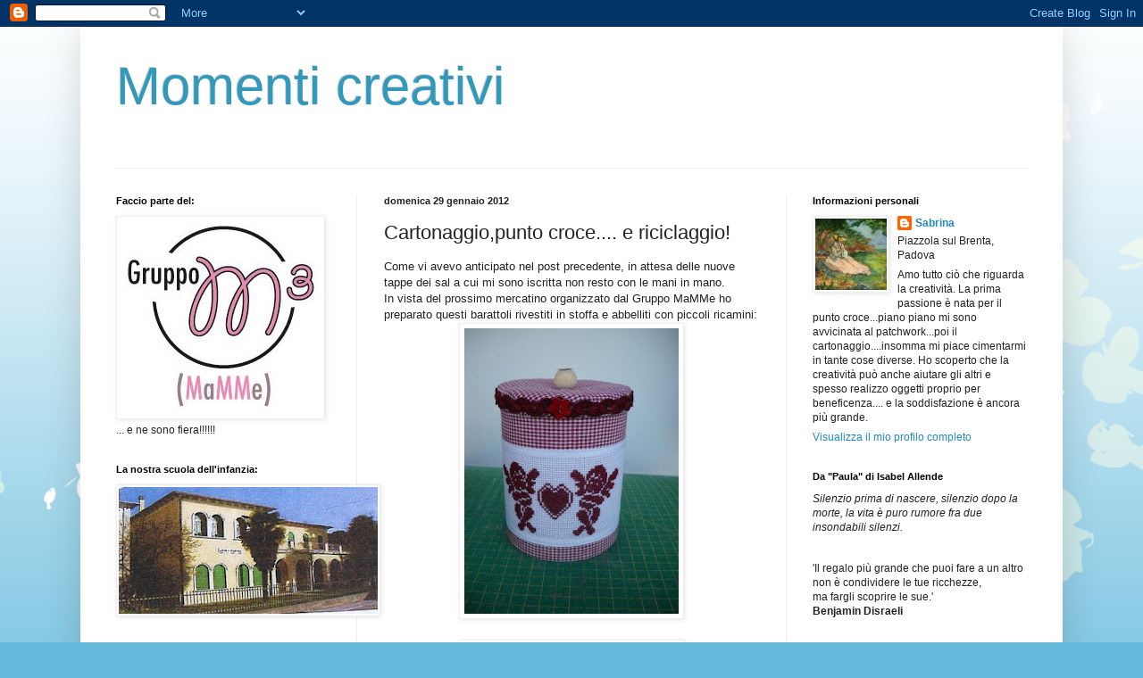

--- FILE ---
content_type: text/html; charset=UTF-8
request_url: http://creativitatuttocampo.blogspot.com/2012/01/cartonaggiopunto-croce-e-riciclaggio.html
body_size: 17064
content:
<!DOCTYPE html>
<html class='v2' dir='ltr' lang='it'>
<head>
<link href='https://www.blogger.com/static/v1/widgets/335934321-css_bundle_v2.css' rel='stylesheet' type='text/css'/>
<meta content='width=1100' name='viewport'/>
<meta content='text/html; charset=UTF-8' http-equiv='Content-Type'/>
<meta content='blogger' name='generator'/>
<link href='http://creativitatuttocampo.blogspot.com/favicon.ico' rel='icon' type='image/x-icon'/>
<link href='http://creativitatuttocampo.blogspot.com/2012/01/cartonaggiopunto-croce-e-riciclaggio.html' rel='canonical'/>
<link rel="alternate" type="application/atom+xml" title="Momenti creativi - Atom" href="http://creativitatuttocampo.blogspot.com/feeds/posts/default" />
<link rel="alternate" type="application/rss+xml" title="Momenti creativi - RSS" href="http://creativitatuttocampo.blogspot.com/feeds/posts/default?alt=rss" />
<link rel="service.post" type="application/atom+xml" title="Momenti creativi - Atom" href="https://www.blogger.com/feeds/2868904711782996973/posts/default" />

<link rel="alternate" type="application/atom+xml" title="Momenti creativi - Atom" href="http://creativitatuttocampo.blogspot.com/feeds/5803158675470749319/comments/default" />
<!--Can't find substitution for tag [blog.ieCssRetrofitLinks]-->
<link href='https://blogger.googleusercontent.com/img/b/R29vZ2xl/AVvXsEhC0lIhjhplPjGu_p2LnpF9I1O6b24y4qNvGTJkZ0ZsnSKQb25BKVLPXdRJxmYZEiOVsU4x8Ofi9KpJXhx8KLr0UDSNcjJe1bdP5MWVtcymOhND1nIidYyH73vJrs1O2mxlLh7yuexhqyY/s320/DSCN1454.jpg' rel='image_src'/>
<meta content='http://creativitatuttocampo.blogspot.com/2012/01/cartonaggiopunto-croce-e-riciclaggio.html' property='og:url'/>
<meta content='Cartonaggio,punto croce.... e riciclaggio!' property='og:title'/>
<meta content='Come vi avevo anticipato nel post precedente, in attesa delle nuove tappe dei sal a cui mi sono iscritta non resto con le mani in mano.  In ...' property='og:description'/>
<meta content='https://blogger.googleusercontent.com/img/b/R29vZ2xl/AVvXsEhC0lIhjhplPjGu_p2LnpF9I1O6b24y4qNvGTJkZ0ZsnSKQb25BKVLPXdRJxmYZEiOVsU4x8Ofi9KpJXhx8KLr0UDSNcjJe1bdP5MWVtcymOhND1nIidYyH73vJrs1O2mxlLh7yuexhqyY/w1200-h630-p-k-no-nu/DSCN1454.jpg' property='og:image'/>
<title>Momenti creativi: Cartonaggio,punto croce.... e riciclaggio!</title>
<style id='page-skin-1' type='text/css'><!--
/*
-----------------------------------------------
Blogger Template Style
Name:     Simple
Designer: Blogger
URL:      www.blogger.com
----------------------------------------------- */
/* Content
----------------------------------------------- */
body {
font: normal normal 12px Arial, Tahoma, Helvetica, FreeSans, sans-serif;
color: #222222;
background: #66bbdd url(http://themes.googleusercontent.com/image?id=0BwVBOzw_-hbMMDZjM2Q4YjctMTY2OC00ZGU2LWJjZDYtODVjOGRiOThlMGQ3) repeat-x fixed top center /* Credit: Jason Morrow (http://jasonmorrow.etsy.com) */;
padding: 0 40px 40px 40px;
}
html body .region-inner {
min-width: 0;
max-width: 100%;
width: auto;
}
h2 {
font-size: 22px;
}
a:link {
text-decoration:none;
color: #2288bb;
}
a:visited {
text-decoration:none;
color: #888888;
}
a:hover {
text-decoration:underline;
color: #33aaff;
}
.body-fauxcolumn-outer .fauxcolumn-inner {
background: transparent none repeat scroll top left;
_background-image: none;
}
.body-fauxcolumn-outer .cap-top {
position: absolute;
z-index: 1;
height: 400px;
width: 100%;
}
.body-fauxcolumn-outer .cap-top .cap-left {
width: 100%;
background: transparent none repeat-x scroll top left;
_background-image: none;
}
.content-outer {
-moz-box-shadow: 0 0 40px rgba(0, 0, 0, .15);
-webkit-box-shadow: 0 0 5px rgba(0, 0, 0, .15);
-goog-ms-box-shadow: 0 0 10px #333333;
box-shadow: 0 0 40px rgba(0, 0, 0, .15);
margin-bottom: 1px;
}
.content-inner {
padding: 10px 10px;
}
.content-inner {
background-color: #ffffff;
}
/* Header
----------------------------------------------- */
.header-outer {
background: transparent none repeat-x scroll 0 -400px;
_background-image: none;
}
.Header h1 {
font: normal normal 60px Arial, Tahoma, Helvetica, FreeSans, sans-serif;
color: #3399bb;
text-shadow: -1px -1px 1px rgba(0, 0, 0, .2);
}
.Header h1 a {
color: #3399bb;
}
.Header .description {
font-size: 140%;
color: #777777;
}
.header-inner .Header .titlewrapper {
padding: 22px 30px;
}
.header-inner .Header .descriptionwrapper {
padding: 0 30px;
}
/* Tabs
----------------------------------------------- */
.tabs-inner .section:first-child {
border-top: 1px solid #eeeeee;
}
.tabs-inner .section:first-child ul {
margin-top: -1px;
border-top: 1px solid #eeeeee;
border-left: 0 solid #eeeeee;
border-right: 0 solid #eeeeee;
}
.tabs-inner .widget ul {
background: #f5f5f5 url(https://resources.blogblog.com/blogblog/data/1kt/simple/gradients_light.png) repeat-x scroll 0 -800px;
_background-image: none;
border-bottom: 1px solid #eeeeee;
margin-top: 0;
margin-left: -30px;
margin-right: -30px;
}
.tabs-inner .widget li a {
display: inline-block;
padding: .6em 1em;
font: normal normal 14px Arial, Tahoma, Helvetica, FreeSans, sans-serif;
color: #999999;
border-left: 1px solid #ffffff;
border-right: 1px solid #eeeeee;
}
.tabs-inner .widget li:first-child a {
border-left: none;
}
.tabs-inner .widget li.selected a, .tabs-inner .widget li a:hover {
color: #000000;
background-color: #eeeeee;
text-decoration: none;
}
/* Columns
----------------------------------------------- */
.main-outer {
border-top: 0 solid #eeeeee;
}
.fauxcolumn-left-outer .fauxcolumn-inner {
border-right: 1px solid #eeeeee;
}
.fauxcolumn-right-outer .fauxcolumn-inner {
border-left: 1px solid #eeeeee;
}
/* Headings
----------------------------------------------- */
div.widget > h2,
div.widget h2.title {
margin: 0 0 1em 0;
font: normal bold 11px Arial, Tahoma, Helvetica, FreeSans, sans-serif;
color: #000000;
}
/* Widgets
----------------------------------------------- */
.widget .zippy {
color: #999999;
text-shadow: 2px 2px 1px rgba(0, 0, 0, .1);
}
.widget .popular-posts ul {
list-style: none;
}
/* Posts
----------------------------------------------- */
h2.date-header {
font: normal bold 11px Arial, Tahoma, Helvetica, FreeSans, sans-serif;
}
.date-header span {
background-color: transparent;
color: #222222;
padding: inherit;
letter-spacing: inherit;
margin: inherit;
}
.main-inner {
padding-top: 30px;
padding-bottom: 30px;
}
.main-inner .column-center-inner {
padding: 0 15px;
}
.main-inner .column-center-inner .section {
margin: 0 15px;
}
.post {
margin: 0 0 25px 0;
}
h3.post-title, .comments h4 {
font: normal normal 22px Arial, Tahoma, Helvetica, FreeSans, sans-serif;
margin: .75em 0 0;
}
.post-body {
font-size: 110%;
line-height: 1.4;
position: relative;
}
.post-body img, .post-body .tr-caption-container, .Profile img, .Image img,
.BlogList .item-thumbnail img {
padding: 2px;
background: #ffffff;
border: 1px solid #eeeeee;
-moz-box-shadow: 1px 1px 5px rgba(0, 0, 0, .1);
-webkit-box-shadow: 1px 1px 5px rgba(0, 0, 0, .1);
box-shadow: 1px 1px 5px rgba(0, 0, 0, .1);
}
.post-body img, .post-body .tr-caption-container {
padding: 5px;
}
.post-body .tr-caption-container {
color: #222222;
}
.post-body .tr-caption-container img {
padding: 0;
background: transparent;
border: none;
-moz-box-shadow: 0 0 0 rgba(0, 0, 0, .1);
-webkit-box-shadow: 0 0 0 rgba(0, 0, 0, .1);
box-shadow: 0 0 0 rgba(0, 0, 0, .1);
}
.post-header {
margin: 0 0 1.5em;
line-height: 1.6;
font-size: 90%;
}
.post-footer {
margin: 20px -2px 0;
padding: 5px 10px;
color: #666666;
background-color: #f9f9f9;
border-bottom: 1px solid #eeeeee;
line-height: 1.6;
font-size: 90%;
}
#comments .comment-author {
padding-top: 1.5em;
border-top: 1px solid #eeeeee;
background-position: 0 1.5em;
}
#comments .comment-author:first-child {
padding-top: 0;
border-top: none;
}
.avatar-image-container {
margin: .2em 0 0;
}
#comments .avatar-image-container img {
border: 1px solid #eeeeee;
}
/* Comments
----------------------------------------------- */
.comments .comments-content .icon.blog-author {
background-repeat: no-repeat;
background-image: url([data-uri]);
}
.comments .comments-content .loadmore a {
border-top: 1px solid #999999;
border-bottom: 1px solid #999999;
}
.comments .comment-thread.inline-thread {
background-color: #f9f9f9;
}
.comments .continue {
border-top: 2px solid #999999;
}
/* Accents
---------------------------------------------- */
.section-columns td.columns-cell {
border-left: 1px solid #eeeeee;
}
.blog-pager {
background: transparent none no-repeat scroll top center;
}
.blog-pager-older-link, .home-link,
.blog-pager-newer-link {
background-color: #ffffff;
padding: 5px;
}
.footer-outer {
border-top: 0 dashed #bbbbbb;
}
/* Mobile
----------------------------------------------- */
body.mobile  {
background-size: auto;
}
.mobile .body-fauxcolumn-outer {
background: transparent none repeat scroll top left;
}
.mobile .body-fauxcolumn-outer .cap-top {
background-size: 100% auto;
}
.mobile .content-outer {
-webkit-box-shadow: 0 0 3px rgba(0, 0, 0, .15);
box-shadow: 0 0 3px rgba(0, 0, 0, .15);
}
.mobile .tabs-inner .widget ul {
margin-left: 0;
margin-right: 0;
}
.mobile .post {
margin: 0;
}
.mobile .main-inner .column-center-inner .section {
margin: 0;
}
.mobile .date-header span {
padding: 0.1em 10px;
margin: 0 -10px;
}
.mobile h3.post-title {
margin: 0;
}
.mobile .blog-pager {
background: transparent none no-repeat scroll top center;
}
.mobile .footer-outer {
border-top: none;
}
.mobile .main-inner, .mobile .footer-inner {
background-color: #ffffff;
}
.mobile-index-contents {
color: #222222;
}
.mobile-link-button {
background-color: #2288bb;
}
.mobile-link-button a:link, .mobile-link-button a:visited {
color: #ffffff;
}
.mobile .tabs-inner .section:first-child {
border-top: none;
}
.mobile .tabs-inner .PageList .widget-content {
background-color: #eeeeee;
color: #000000;
border-top: 1px solid #eeeeee;
border-bottom: 1px solid #eeeeee;
}
.mobile .tabs-inner .PageList .widget-content .pagelist-arrow {
border-left: 1px solid #eeeeee;
}

--></style>
<style id='template-skin-1' type='text/css'><!--
body {
min-width: 1100px;
}
.content-outer, .content-fauxcolumn-outer, .region-inner {
min-width: 1100px;
max-width: 1100px;
_width: 1100px;
}
.main-inner .columns {
padding-left: 300px;
padding-right: 300px;
}
.main-inner .fauxcolumn-center-outer {
left: 300px;
right: 300px;
/* IE6 does not respect left and right together */
_width: expression(this.parentNode.offsetWidth -
parseInt("300px") -
parseInt("300px") + 'px');
}
.main-inner .fauxcolumn-left-outer {
width: 300px;
}
.main-inner .fauxcolumn-right-outer {
width: 300px;
}
.main-inner .column-left-outer {
width: 300px;
right: 100%;
margin-left: -300px;
}
.main-inner .column-right-outer {
width: 300px;
margin-right: -300px;
}
#layout {
min-width: 0;
}
#layout .content-outer {
min-width: 0;
width: 800px;
}
#layout .region-inner {
min-width: 0;
width: auto;
}
body#layout div.add_widget {
padding: 8px;
}
body#layout div.add_widget a {
margin-left: 32px;
}
--></style>
<style>
    body {background-image:url(http\:\/\/themes.googleusercontent.com\/image?id=0BwVBOzw_-hbMMDZjM2Q4YjctMTY2OC00ZGU2LWJjZDYtODVjOGRiOThlMGQ3);}
    
@media (max-width: 200px) { body {background-image:url(http\:\/\/themes.googleusercontent.com\/image?id=0BwVBOzw_-hbMMDZjM2Q4YjctMTY2OC00ZGU2LWJjZDYtODVjOGRiOThlMGQ3&options=w200);}}
@media (max-width: 400px) and (min-width: 201px) { body {background-image:url(http\:\/\/themes.googleusercontent.com\/image?id=0BwVBOzw_-hbMMDZjM2Q4YjctMTY2OC00ZGU2LWJjZDYtODVjOGRiOThlMGQ3&options=w400);}}
@media (max-width: 800px) and (min-width: 401px) { body {background-image:url(http\:\/\/themes.googleusercontent.com\/image?id=0BwVBOzw_-hbMMDZjM2Q4YjctMTY2OC00ZGU2LWJjZDYtODVjOGRiOThlMGQ3&options=w800);}}
@media (max-width: 1200px) and (min-width: 801px) { body {background-image:url(http\:\/\/themes.googleusercontent.com\/image?id=0BwVBOzw_-hbMMDZjM2Q4YjctMTY2OC00ZGU2LWJjZDYtODVjOGRiOThlMGQ3&options=w1200);}}
/* Last tag covers anything over one higher than the previous max-size cap. */
@media (min-width: 1201px) { body {background-image:url(http\:\/\/themes.googleusercontent.com\/image?id=0BwVBOzw_-hbMMDZjM2Q4YjctMTY2OC00ZGU2LWJjZDYtODVjOGRiOThlMGQ3&options=w1600);}}
  </style>
<link href='https://www.blogger.com/dyn-css/authorization.css?targetBlogID=2868904711782996973&amp;zx=da5577e6-9b78-457d-8964-08d947b7af84' media='none' onload='if(media!=&#39;all&#39;)media=&#39;all&#39;' rel='stylesheet'/><noscript><link href='https://www.blogger.com/dyn-css/authorization.css?targetBlogID=2868904711782996973&amp;zx=da5577e6-9b78-457d-8964-08d947b7af84' rel='stylesheet'/></noscript>
<meta name='google-adsense-platform-account' content='ca-host-pub-1556223355139109'/>
<meta name='google-adsense-platform-domain' content='blogspot.com'/>

</head>
<body class='loading variant-pale'>
<div class='navbar section' id='navbar' name='Navbar'><div class='widget Navbar' data-version='1' id='Navbar1'><script type="text/javascript">
    function setAttributeOnload(object, attribute, val) {
      if(window.addEventListener) {
        window.addEventListener('load',
          function(){ object[attribute] = val; }, false);
      } else {
        window.attachEvent('onload', function(){ object[attribute] = val; });
      }
    }
  </script>
<div id="navbar-iframe-container"></div>
<script type="text/javascript" src="https://apis.google.com/js/platform.js"></script>
<script type="text/javascript">
      gapi.load("gapi.iframes:gapi.iframes.style.bubble", function() {
        if (gapi.iframes && gapi.iframes.getContext) {
          gapi.iframes.getContext().openChild({
              url: 'https://www.blogger.com/navbar/2868904711782996973?po\x3d5803158675470749319\x26origin\x3dhttp://creativitatuttocampo.blogspot.com',
              where: document.getElementById("navbar-iframe-container"),
              id: "navbar-iframe"
          });
        }
      });
    </script><script type="text/javascript">
(function() {
var script = document.createElement('script');
script.type = 'text/javascript';
script.src = '//pagead2.googlesyndication.com/pagead/js/google_top_exp.js';
var head = document.getElementsByTagName('head')[0];
if (head) {
head.appendChild(script);
}})();
</script>
</div></div>
<div class='body-fauxcolumns'>
<div class='fauxcolumn-outer body-fauxcolumn-outer'>
<div class='cap-top'>
<div class='cap-left'></div>
<div class='cap-right'></div>
</div>
<div class='fauxborder-left'>
<div class='fauxborder-right'></div>
<div class='fauxcolumn-inner'>
</div>
</div>
<div class='cap-bottom'>
<div class='cap-left'></div>
<div class='cap-right'></div>
</div>
</div>
</div>
<div class='content'>
<div class='content-fauxcolumns'>
<div class='fauxcolumn-outer content-fauxcolumn-outer'>
<div class='cap-top'>
<div class='cap-left'></div>
<div class='cap-right'></div>
</div>
<div class='fauxborder-left'>
<div class='fauxborder-right'></div>
<div class='fauxcolumn-inner'>
</div>
</div>
<div class='cap-bottom'>
<div class='cap-left'></div>
<div class='cap-right'></div>
</div>
</div>
</div>
<div class='content-outer'>
<div class='content-cap-top cap-top'>
<div class='cap-left'></div>
<div class='cap-right'></div>
</div>
<div class='fauxborder-left content-fauxborder-left'>
<div class='fauxborder-right content-fauxborder-right'></div>
<div class='content-inner'>
<header>
<div class='header-outer'>
<div class='header-cap-top cap-top'>
<div class='cap-left'></div>
<div class='cap-right'></div>
</div>
<div class='fauxborder-left header-fauxborder-left'>
<div class='fauxborder-right header-fauxborder-right'></div>
<div class='region-inner header-inner'>
<div class='header section' id='header' name='Intestazione'><div class='widget Header' data-version='1' id='Header1'>
<div id='header-inner'>
<div class='titlewrapper'>
<h1 class='title'>
<a href='http://creativitatuttocampo.blogspot.com/'>
Momenti creativi
</a>
</h1>
</div>
<div class='descriptionwrapper'>
<p class='description'><span>
</span></p>
</div>
</div>
</div></div>
</div>
</div>
<div class='header-cap-bottom cap-bottom'>
<div class='cap-left'></div>
<div class='cap-right'></div>
</div>
</div>
</header>
<div class='tabs-outer'>
<div class='tabs-cap-top cap-top'>
<div class='cap-left'></div>
<div class='cap-right'></div>
</div>
<div class='fauxborder-left tabs-fauxborder-left'>
<div class='fauxborder-right tabs-fauxborder-right'></div>
<div class='region-inner tabs-inner'>
<div class='tabs no-items section' id='crosscol' name='Multi-colonne'>
</div>
<div class='tabs no-items section' id='crosscol-overflow' name='Cross-Column 2'></div>
</div>
</div>
<div class='tabs-cap-bottom cap-bottom'>
<div class='cap-left'></div>
<div class='cap-right'></div>
</div>
</div>
<div class='main-outer'>
<div class='main-cap-top cap-top'>
<div class='cap-left'></div>
<div class='cap-right'></div>
</div>
<div class='fauxborder-left main-fauxborder-left'>
<div class='fauxborder-right main-fauxborder-right'></div>
<div class='region-inner main-inner'>
<div class='columns fauxcolumns'>
<div class='fauxcolumn-outer fauxcolumn-center-outer'>
<div class='cap-top'>
<div class='cap-left'></div>
<div class='cap-right'></div>
</div>
<div class='fauxborder-left'>
<div class='fauxborder-right'></div>
<div class='fauxcolumn-inner'>
</div>
</div>
<div class='cap-bottom'>
<div class='cap-left'></div>
<div class='cap-right'></div>
</div>
</div>
<div class='fauxcolumn-outer fauxcolumn-left-outer'>
<div class='cap-top'>
<div class='cap-left'></div>
<div class='cap-right'></div>
</div>
<div class='fauxborder-left'>
<div class='fauxborder-right'></div>
<div class='fauxcolumn-inner'>
</div>
</div>
<div class='cap-bottom'>
<div class='cap-left'></div>
<div class='cap-right'></div>
</div>
</div>
<div class='fauxcolumn-outer fauxcolumn-right-outer'>
<div class='cap-top'>
<div class='cap-left'></div>
<div class='cap-right'></div>
</div>
<div class='fauxborder-left'>
<div class='fauxborder-right'></div>
<div class='fauxcolumn-inner'>
</div>
</div>
<div class='cap-bottom'>
<div class='cap-left'></div>
<div class='cap-right'></div>
</div>
</div>
<!-- corrects IE6 width calculation -->
<div class='columns-inner'>
<div class='column-center-outer'>
<div class='column-center-inner'>
<div class='main section' id='main' name='Principale'><div class='widget Blog' data-version='1' id='Blog1'>
<div class='blog-posts hfeed'>

          <div class="date-outer">
        
<h2 class='date-header'><span>domenica 29 gennaio 2012</span></h2>

          <div class="date-posts">
        
<div class='post-outer'>
<div class='post hentry uncustomized-post-template' itemprop='blogPost' itemscope='itemscope' itemtype='http://schema.org/BlogPosting'>
<meta content='https://blogger.googleusercontent.com/img/b/R29vZ2xl/AVvXsEhC0lIhjhplPjGu_p2LnpF9I1O6b24y4qNvGTJkZ0ZsnSKQb25BKVLPXdRJxmYZEiOVsU4x8Ofi9KpJXhx8KLr0UDSNcjJe1bdP5MWVtcymOhND1nIidYyH73vJrs1O2mxlLh7yuexhqyY/s320/DSCN1454.jpg' itemprop='image_url'/>
<meta content='2868904711782996973' itemprop='blogId'/>
<meta content='5803158675470749319' itemprop='postId'/>
<a name='5803158675470749319'></a>
<h3 class='post-title entry-title' itemprop='name'>
Cartonaggio,punto croce.... e riciclaggio!
</h3>
<div class='post-header'>
<div class='post-header-line-1'></div>
</div>
<div class='post-body entry-content' id='post-body-5803158675470749319' itemprop='description articleBody'>
Come vi avevo anticipato nel post precedente, in attesa delle nuove tappe dei sal a cui mi sono iscritta non resto con le mani in mano.<br />
In vista del prossimo mercatino organizzato dal Gruppo MaMMe ho preparato questi barattoli rivestiti in stoffa e abbelliti con piccoli ricamini:<br />
<div class="separator" style="clear: both; text-align: center;"><a href="https://blogger.googleusercontent.com/img/b/R29vZ2xl/AVvXsEhC0lIhjhplPjGu_p2LnpF9I1O6b24y4qNvGTJkZ0ZsnSKQb25BKVLPXdRJxmYZEiOVsU4x8Ofi9KpJXhx8KLr0UDSNcjJe1bdP5MWVtcymOhND1nIidYyH73vJrs1O2mxlLh7yuexhqyY/s1600/DSCN1454.jpg" imageanchor="1" style="margin-left: 1em; margin-right: 1em;"><img border="0" gda="true" height="320" src="https://blogger.googleusercontent.com/img/b/R29vZ2xl/AVvXsEhC0lIhjhplPjGu_p2LnpF9I1O6b24y4qNvGTJkZ0ZsnSKQb25BKVLPXdRJxmYZEiOVsU4x8Ofi9KpJXhx8KLr0UDSNcjJe1bdP5MWVtcymOhND1nIidYyH73vJrs1O2mxlLh7yuexhqyY/s320/DSCN1454.jpg" width="240" /></a></div><br />
<div class="separator" style="clear: both; text-align: center;"><a href="https://blogger.googleusercontent.com/img/b/R29vZ2xl/AVvXsEg54k-C6Y0Y-wkrv7BmAkVvgUAGz5F495EnZadpCbr5EGeg2slzeyGjEsbgCvGfTMJ3J1nMTeOjEA6ZTWy1GoTtu_MrlTtcTZVG_IxPRd_3pXzAzmiPnjGR8QYYxkUKc9HpYjHue6WRSn8/s1600/DSCN1455.jpg" imageanchor="1" style="margin-left: 1em; margin-right: 1em;"><img border="0" gda="true" height="320" src="https://blogger.googleusercontent.com/img/b/R29vZ2xl/AVvXsEg54k-C6Y0Y-wkrv7BmAkVvgUAGz5F495EnZadpCbr5EGeg2slzeyGjEsbgCvGfTMJ3J1nMTeOjEA6ZTWy1GoTtu_MrlTtcTZVG_IxPRd_3pXzAzmiPnjGR8QYYxkUKc9HpYjHue6WRSn8/s320/DSCN1455.jpg" width="240" /></a></div><br />
<div class="separator" style="clear: both; text-align: center;"><a href="https://blogger.googleusercontent.com/img/b/R29vZ2xl/AVvXsEijm9nHIXDM610Jz_yD9k2Z-cevtPJSvVMFzuBjpVO0yD3t1zzymszW3KQiV50eR3ocuJz0mPl54RT5XllNJf3KGIf-5ISj5bP7mfvXycAxp2KNiI9_DoJxZpH2l5vA9Bj1Ny7p5oiAYkw/s1600/DSCN1456.jpg" imageanchor="1" style="margin-left: 1em; margin-right: 1em;"><img border="0" gda="true" height="320" src="https://blogger.googleusercontent.com/img/b/R29vZ2xl/AVvXsEijm9nHIXDM610Jz_yD9k2Z-cevtPJSvVMFzuBjpVO0yD3t1zzymszW3KQiV50eR3ocuJz0mPl54RT5XllNJf3KGIf-5ISj5bP7mfvXycAxp2KNiI9_DoJxZpH2l5vA9Bj1Ny7p5oiAYkw/s320/DSCN1456.jpg" width="240" /></a></div><div class="separator" style="clear: both; text-align: center;">interno:</div><br />
<div class="separator" style="clear: both; text-align: center;"><a href="https://blogger.googleusercontent.com/img/b/R29vZ2xl/AVvXsEjm3H9bnHUbxPpaio6C_KTvtub_ZSDVehzxiC6O4j-yaxEqwYogjsxX9_uxL4zYHB5TeP6SOOTK12HHt1w7Lpld7Mqlm5VcTp4Zx1tFHdqQ6zpyXd-2aQWP_52Aify5GziKKzPxuE8KsPI/s1600/DSCN1457.jpg" imageanchor="1" style="margin-left: 1em; margin-right: 1em;"><img border="0" gda="true" height="240" src="https://blogger.googleusercontent.com/img/b/R29vZ2xl/AVvXsEjm3H9bnHUbxPpaio6C_KTvtub_ZSDVehzxiC6O4j-yaxEqwYogjsxX9_uxL4zYHB5TeP6SOOTK12HHt1w7Lpld7Mqlm5VcTp4Zx1tFHdqQ6zpyXd-2aQWP_52Aify5GziKKzPxuE8KsPI/s320/DSCN1457.jpg" width="320" /></a></div><br />
<div class="separator" style="clear: both; text-align: center;"><a href="https://blogger.googleusercontent.com/img/b/R29vZ2xl/AVvXsEjYppOX5gKaxmcTFnhI21eD6DA35DoWZUyInCWIxzoIaIWKJLt4xKB2H0eMGmSztNxhTp27gXkxkcYtu1E8ovnkIl0yvfs2GHyq0MkAXmjT37IWdn_7yCtpkW4_P1WUh67JlotXy6gETA4/s1600/DSCN1458.jpg" imageanchor="1" style="margin-left: 1em; margin-right: 1em;"><img border="0" gda="true" height="240" src="https://blogger.googleusercontent.com/img/b/R29vZ2xl/AVvXsEjYppOX5gKaxmcTFnhI21eD6DA35DoWZUyInCWIxzoIaIWKJLt4xKB2H0eMGmSztNxhTp27gXkxkcYtu1E8ovnkIl0yvfs2GHyq0MkAXmjT37IWdn_7yCtpkW4_P1WUh67JlotXy6gETA4/s320/DSCN1458.jpg" width="320" /></a></div><br />
<div class="separator" style="clear: both; text-align: center;"><a href="https://blogger.googleusercontent.com/img/b/R29vZ2xl/AVvXsEj2l3pnVOjWt_2netpsIQUacorOUIq6XoLjrl2rVR9eM2xEL7ohELGoH-cVyEEYaE5oSrZaLiIZkzFsOlQw0U5i-gxWl47c-IPvsli6ogTFFBoQTvlXTykPOhHnZOPmeWQUc2iSjUhFO6Q/s1600/DSCN1459.jpg" imageanchor="1" style="margin-left: 1em; margin-right: 1em;"><img border="0" gda="true" height="240" src="https://blogger.googleusercontent.com/img/b/R29vZ2xl/AVvXsEj2l3pnVOjWt_2netpsIQUacorOUIq6XoLjrl2rVR9eM2xEL7ohELGoH-cVyEEYaE5oSrZaLiIZkzFsOlQw0U5i-gxWl47c-IPvsli6ogTFFBoQTvlXTykPOhHnZOPmeWQUc2iSjUhFO6Q/s320/DSCN1459.jpg" width="320" /></a></div><br />
Della serie "non si butta mai via niente" i barattoli sono&nbsp;quelli del latte in polvere che usavo quando Letizia era piccola piccola.... li ho sempre tenuti perchè "prima o poi verranno utili"... è giunta l'ora!!!<br />
Che ne dite? Secondo me sono molto carini!
<div style='clear: both;'></div>
</div>
<div class='post-footer'>
<div class='post-footer-line post-footer-line-1'>
<span class='post-author vcard'>
Pubblicato da
<span class='fn' itemprop='author' itemscope='itemscope' itemtype='http://schema.org/Person'>
<meta content='https://www.blogger.com/profile/01564558630128657933' itemprop='url'/>
<a class='g-profile' href='https://www.blogger.com/profile/01564558630128657933' rel='author' title='author profile'>
<span itemprop='name'>Sabrina</span>
</a>
</span>
</span>
<span class='post-timestamp'>
alle
<meta content='http://creativitatuttocampo.blogspot.com/2012/01/cartonaggiopunto-croce-e-riciclaggio.html' itemprop='url'/>
<a class='timestamp-link' href='http://creativitatuttocampo.blogspot.com/2012/01/cartonaggiopunto-croce-e-riciclaggio.html' rel='bookmark' title='permanent link'><abbr class='published' itemprop='datePublished' title='2012-01-29T11:37:00+01:00'>11:37</abbr></a>
</span>
<span class='post-comment-link'>
</span>
<span class='post-icons'>
<span class='item-control blog-admin pid-572693104'>
<a href='https://www.blogger.com/post-edit.g?blogID=2868904711782996973&postID=5803158675470749319&from=pencil' title='Modifica post'>
<img alt='' class='icon-action' height='18' src='https://resources.blogblog.com/img/icon18_edit_allbkg.gif' width='18'/>
</a>
</span>
</span>
<div class='post-share-buttons goog-inline-block'>
<a class='goog-inline-block share-button sb-email' href='https://www.blogger.com/share-post.g?blogID=2868904711782996973&postID=5803158675470749319&target=email' target='_blank' title='Invia tramite email'><span class='share-button-link-text'>Invia tramite email</span></a><a class='goog-inline-block share-button sb-blog' href='https://www.blogger.com/share-post.g?blogID=2868904711782996973&postID=5803158675470749319&target=blog' onclick='window.open(this.href, "_blank", "height=270,width=475"); return false;' target='_blank' title='Postalo sul blog'><span class='share-button-link-text'>Postalo sul blog</span></a><a class='goog-inline-block share-button sb-twitter' href='https://www.blogger.com/share-post.g?blogID=2868904711782996973&postID=5803158675470749319&target=twitter' target='_blank' title='Condividi su X'><span class='share-button-link-text'>Condividi su X</span></a><a class='goog-inline-block share-button sb-facebook' href='https://www.blogger.com/share-post.g?blogID=2868904711782996973&postID=5803158675470749319&target=facebook' onclick='window.open(this.href, "_blank", "height=430,width=640"); return false;' target='_blank' title='Condividi su Facebook'><span class='share-button-link-text'>Condividi su Facebook</span></a><a class='goog-inline-block share-button sb-pinterest' href='https://www.blogger.com/share-post.g?blogID=2868904711782996973&postID=5803158675470749319&target=pinterest' target='_blank' title='Condividi su Pinterest'><span class='share-button-link-text'>Condividi su Pinterest</span></a>
</div>
</div>
<div class='post-footer-line post-footer-line-2'>
<span class='post-labels'>
Etichette:
<a href='http://creativitatuttocampo.blogspot.com/search/label/beneficenza' rel='tag'>beneficenza</a>,
<a href='http://creativitatuttocampo.blogspot.com/search/label/cartonaggio' rel='tag'>cartonaggio</a>,
<a href='http://creativitatuttocampo.blogspot.com/search/label/Gruppo%20MaMMe' rel='tag'>Gruppo MaMMe</a>,
<a href='http://creativitatuttocampo.blogspot.com/search/label/Punto%20croce' rel='tag'>Punto croce</a>
</span>
</div>
<div class='post-footer-line post-footer-line-3'>
<span class='post-location'>
</span>
</div>
</div>
</div>
<div class='comments' id='comments'>
<a name='comments'></a>
<h4>1 commento:</h4>
<div id='Blog1_comments-block-wrapper'>
<dl class='avatar-comment-indent' id='comments-block'>
<dt class='comment-author ' id='c9219818917819728884'>
<a name='c9219818917819728884'></a>
<div class="avatar-image-container avatar-stock"><span dir="ltr"><a href="https://www.blogger.com/profile/17771552734595799407" target="" rel="nofollow" onclick="" class="avatar-hovercard" id="av-9219818917819728884-17771552734595799407"><img src="//www.blogger.com/img/blogger_logo_round_35.png" width="35" height="35" alt="" title="vania">

</a></span></div>
<a href='https://www.blogger.com/profile/17771552734595799407' rel='nofollow'>vania</a>
ha detto...
</dt>
<dd class='comment-body' id='Blog1_cmt-9219818917819728884'>
<p>
ma che simpatici!! brava sabri faranno un  figurone al mercatino!<br />:-))<br />vania
</p>
</dd>
<dd class='comment-footer'>
<span class='comment-timestamp'>
<a href='http://creativitatuttocampo.blogspot.com/2012/01/cartonaggiopunto-croce-e-riciclaggio.html?showComment=1327950796116#c9219818917819728884' title='comment permalink'>
30 gennaio 2012 alle ore 20:13
</a>
<span class='item-control blog-admin pid-583908900'>
<a class='comment-delete' href='https://www.blogger.com/comment/delete/2868904711782996973/9219818917819728884' title='Elimina commento'>
<img src='https://resources.blogblog.com/img/icon_delete13.gif'/>
</a>
</span>
</span>
</dd>
</dl>
</div>
<p class='comment-footer'>
<a href='https://www.blogger.com/comment/fullpage/post/2868904711782996973/5803158675470749319' onclick='javascript:window.open(this.href, "bloggerPopup", "toolbar=0,location=0,statusbar=1,menubar=0,scrollbars=yes,width=640,height=500"); return false;'>Posta un commento</a>
</p>
</div>
</div>

        </div></div>
      
</div>
<div class='blog-pager' id='blog-pager'>
<span id='blog-pager-newer-link'>
<a class='blog-pager-newer-link' href='http://creativitatuttocampo.blogspot.com/2012/02/sal-christmas-rules-lizzie-kate-1a.html' id='Blog1_blog-pager-newer-link' title='Post più recente'>Post più recente</a>
</span>
<span id='blog-pager-older-link'>
<a class='blog-pager-older-link' href='http://creativitatuttocampo.blogspot.com/2012/01/sal-christmas-rules-lizzie-kate.html' id='Blog1_blog-pager-older-link' title='Post più vecchio'>Post più vecchio</a>
</span>
<a class='home-link' href='http://creativitatuttocampo.blogspot.com/'>Home page</a>
</div>
<div class='clear'></div>
<div class='post-feeds'>
<div class='feed-links'>
Iscriviti a:
<a class='feed-link' href='http://creativitatuttocampo.blogspot.com/feeds/5803158675470749319/comments/default' target='_blank' type='application/atom+xml'>Commenti sul post (Atom)</a>
</div>
</div>
</div></div>
</div>
</div>
<div class='column-left-outer'>
<div class='column-left-inner'>
<aside>
<div class='sidebar section' id='sidebar-left-1'><div class='widget Image' data-version='1' id='Image12'>
<h2>Faccio parte del:</h2>
<div class='widget-content'>
<a href='http://www.mammealcubo.blogspot.com/'>
<img alt='Faccio parte del:' height='222' id='Image12_img' src='https://blogger.googleusercontent.com/img/b/R29vZ2xl/AVvXsEho-6pBhvMfC-HBjVxaXY86Pao78tMn4nMllRwWNeLUGQSYK8ES5qDB0HSf3gO7a-TR1yZ19ek5xGp1iq_WyhjBHypuFfnDYiBV-6x60m7689smt8sVaHgtCB-68nFR7fQ9ZCBEJnsSNU0/s290/m3.jpg' width='228'/>
</a>
<br/>
<span class='caption'>... e ne sono fiera!!!!!!</span>
</div>
<div class='clear'></div>
</div><div class='widget Image' data-version='1' id='Image17'>
<h2>La nostra scuola dell'infanzia:</h2>
<div class='widget-content'>
<a href='http://sacrocuorepresina.org/'>
<img alt='La nostra scuola dell&#39;infanzia:' height='142' id='Image17_img' src='https://blogger.googleusercontent.com/img/b/R29vZ2xl/AVvXsEjKYKnWi7MDg_9DZkG69wEn4UMjV0Ec1edjFpOS1DeTCcFSwLdNwoXJlbBVKHOqt1-NBup7fMMWcMcmw0fTxhLgBmfDua8Wm2N1eR5QEb9_5WOV2b6kaj8unARUIDc70t2tnW0zcsW4W_c/s290/scuola.JPG' width='290'/>
</a>
<br/>
</div>
<div class='clear'></div>
</div><div class='widget BlogArchive' data-version='1' id='BlogArchive1'>
<h2>Archivio blog</h2>
<div class='widget-content'>
<div id='ArchiveList'>
<div id='BlogArchive1_ArchiveList'>
<ul class='hierarchy'>
<li class='archivedate collapsed'>
<a class='toggle' href='javascript:void(0)'>
<span class='zippy'>

        &#9658;&#160;
      
</span>
</a>
<a class='post-count-link' href='http://creativitatuttocampo.blogspot.com/2015/'>
2015
</a>
<span class='post-count' dir='ltr'>(18)</span>
<ul class='hierarchy'>
<li class='archivedate collapsed'>
<a class='toggle' href='javascript:void(0)'>
<span class='zippy'>

        &#9658;&#160;
      
</span>
</a>
<a class='post-count-link' href='http://creativitatuttocampo.blogspot.com/2015/12/'>
dicembre
</a>
<span class='post-count' dir='ltr'>(2)</span>
</li>
</ul>
<ul class='hierarchy'>
<li class='archivedate collapsed'>
<a class='toggle' href='javascript:void(0)'>
<span class='zippy'>

        &#9658;&#160;
      
</span>
</a>
<a class='post-count-link' href='http://creativitatuttocampo.blogspot.com/2015/08/'>
agosto
</a>
<span class='post-count' dir='ltr'>(1)</span>
</li>
</ul>
<ul class='hierarchy'>
<li class='archivedate collapsed'>
<a class='toggle' href='javascript:void(0)'>
<span class='zippy'>

        &#9658;&#160;
      
</span>
</a>
<a class='post-count-link' href='http://creativitatuttocampo.blogspot.com/2015/07/'>
luglio
</a>
<span class='post-count' dir='ltr'>(2)</span>
</li>
</ul>
<ul class='hierarchy'>
<li class='archivedate collapsed'>
<a class='toggle' href='javascript:void(0)'>
<span class='zippy'>

        &#9658;&#160;
      
</span>
</a>
<a class='post-count-link' href='http://creativitatuttocampo.blogspot.com/2015/06/'>
giugno
</a>
<span class='post-count' dir='ltr'>(2)</span>
</li>
</ul>
<ul class='hierarchy'>
<li class='archivedate collapsed'>
<a class='toggle' href='javascript:void(0)'>
<span class='zippy'>

        &#9658;&#160;
      
</span>
</a>
<a class='post-count-link' href='http://creativitatuttocampo.blogspot.com/2015/05/'>
maggio
</a>
<span class='post-count' dir='ltr'>(6)</span>
</li>
</ul>
<ul class='hierarchy'>
<li class='archivedate collapsed'>
<a class='toggle' href='javascript:void(0)'>
<span class='zippy'>

        &#9658;&#160;
      
</span>
</a>
<a class='post-count-link' href='http://creativitatuttocampo.blogspot.com/2015/01/'>
gennaio
</a>
<span class='post-count' dir='ltr'>(5)</span>
</li>
</ul>
</li>
</ul>
<ul class='hierarchy'>
<li class='archivedate collapsed'>
<a class='toggle' href='javascript:void(0)'>
<span class='zippy'>

        &#9658;&#160;
      
</span>
</a>
<a class='post-count-link' href='http://creativitatuttocampo.blogspot.com/2014/'>
2014
</a>
<span class='post-count' dir='ltr'>(56)</span>
<ul class='hierarchy'>
<li class='archivedate collapsed'>
<a class='toggle' href='javascript:void(0)'>
<span class='zippy'>

        &#9658;&#160;
      
</span>
</a>
<a class='post-count-link' href='http://creativitatuttocampo.blogspot.com/2014/12/'>
dicembre
</a>
<span class='post-count' dir='ltr'>(1)</span>
</li>
</ul>
<ul class='hierarchy'>
<li class='archivedate collapsed'>
<a class='toggle' href='javascript:void(0)'>
<span class='zippy'>

        &#9658;&#160;
      
</span>
</a>
<a class='post-count-link' href='http://creativitatuttocampo.blogspot.com/2014/11/'>
novembre
</a>
<span class='post-count' dir='ltr'>(2)</span>
</li>
</ul>
<ul class='hierarchy'>
<li class='archivedate collapsed'>
<a class='toggle' href='javascript:void(0)'>
<span class='zippy'>

        &#9658;&#160;
      
</span>
</a>
<a class='post-count-link' href='http://creativitatuttocampo.blogspot.com/2014/10/'>
ottobre
</a>
<span class='post-count' dir='ltr'>(2)</span>
</li>
</ul>
<ul class='hierarchy'>
<li class='archivedate collapsed'>
<a class='toggle' href='javascript:void(0)'>
<span class='zippy'>

        &#9658;&#160;
      
</span>
</a>
<a class='post-count-link' href='http://creativitatuttocampo.blogspot.com/2014/09/'>
settembre
</a>
<span class='post-count' dir='ltr'>(1)</span>
</li>
</ul>
<ul class='hierarchy'>
<li class='archivedate collapsed'>
<a class='toggle' href='javascript:void(0)'>
<span class='zippy'>

        &#9658;&#160;
      
</span>
</a>
<a class='post-count-link' href='http://creativitatuttocampo.blogspot.com/2014/08/'>
agosto
</a>
<span class='post-count' dir='ltr'>(4)</span>
</li>
</ul>
<ul class='hierarchy'>
<li class='archivedate collapsed'>
<a class='toggle' href='javascript:void(0)'>
<span class='zippy'>

        &#9658;&#160;
      
</span>
</a>
<a class='post-count-link' href='http://creativitatuttocampo.blogspot.com/2014/07/'>
luglio
</a>
<span class='post-count' dir='ltr'>(6)</span>
</li>
</ul>
<ul class='hierarchy'>
<li class='archivedate collapsed'>
<a class='toggle' href='javascript:void(0)'>
<span class='zippy'>

        &#9658;&#160;
      
</span>
</a>
<a class='post-count-link' href='http://creativitatuttocampo.blogspot.com/2014/06/'>
giugno
</a>
<span class='post-count' dir='ltr'>(5)</span>
</li>
</ul>
<ul class='hierarchy'>
<li class='archivedate collapsed'>
<a class='toggle' href='javascript:void(0)'>
<span class='zippy'>

        &#9658;&#160;
      
</span>
</a>
<a class='post-count-link' href='http://creativitatuttocampo.blogspot.com/2014/05/'>
maggio
</a>
<span class='post-count' dir='ltr'>(5)</span>
</li>
</ul>
<ul class='hierarchy'>
<li class='archivedate collapsed'>
<a class='toggle' href='javascript:void(0)'>
<span class='zippy'>

        &#9658;&#160;
      
</span>
</a>
<a class='post-count-link' href='http://creativitatuttocampo.blogspot.com/2014/04/'>
aprile
</a>
<span class='post-count' dir='ltr'>(11)</span>
</li>
</ul>
<ul class='hierarchy'>
<li class='archivedate collapsed'>
<a class='toggle' href='javascript:void(0)'>
<span class='zippy'>

        &#9658;&#160;
      
</span>
</a>
<a class='post-count-link' href='http://creativitatuttocampo.blogspot.com/2014/03/'>
marzo
</a>
<span class='post-count' dir='ltr'>(5)</span>
</li>
</ul>
<ul class='hierarchy'>
<li class='archivedate collapsed'>
<a class='toggle' href='javascript:void(0)'>
<span class='zippy'>

        &#9658;&#160;
      
</span>
</a>
<a class='post-count-link' href='http://creativitatuttocampo.blogspot.com/2014/02/'>
febbraio
</a>
<span class='post-count' dir='ltr'>(4)</span>
</li>
</ul>
<ul class='hierarchy'>
<li class='archivedate collapsed'>
<a class='toggle' href='javascript:void(0)'>
<span class='zippy'>

        &#9658;&#160;
      
</span>
</a>
<a class='post-count-link' href='http://creativitatuttocampo.blogspot.com/2014/01/'>
gennaio
</a>
<span class='post-count' dir='ltr'>(10)</span>
</li>
</ul>
</li>
</ul>
<ul class='hierarchy'>
<li class='archivedate collapsed'>
<a class='toggle' href='javascript:void(0)'>
<span class='zippy'>

        &#9658;&#160;
      
</span>
</a>
<a class='post-count-link' href='http://creativitatuttocampo.blogspot.com/2013/'>
2013
</a>
<span class='post-count' dir='ltr'>(73)</span>
<ul class='hierarchy'>
<li class='archivedate collapsed'>
<a class='toggle' href='javascript:void(0)'>
<span class='zippy'>

        &#9658;&#160;
      
</span>
</a>
<a class='post-count-link' href='http://creativitatuttocampo.blogspot.com/2013/12/'>
dicembre
</a>
<span class='post-count' dir='ltr'>(6)</span>
</li>
</ul>
<ul class='hierarchy'>
<li class='archivedate collapsed'>
<a class='toggle' href='javascript:void(0)'>
<span class='zippy'>

        &#9658;&#160;
      
</span>
</a>
<a class='post-count-link' href='http://creativitatuttocampo.blogspot.com/2013/11/'>
novembre
</a>
<span class='post-count' dir='ltr'>(5)</span>
</li>
</ul>
<ul class='hierarchy'>
<li class='archivedate collapsed'>
<a class='toggle' href='javascript:void(0)'>
<span class='zippy'>

        &#9658;&#160;
      
</span>
</a>
<a class='post-count-link' href='http://creativitatuttocampo.blogspot.com/2013/10/'>
ottobre
</a>
<span class='post-count' dir='ltr'>(8)</span>
</li>
</ul>
<ul class='hierarchy'>
<li class='archivedate collapsed'>
<a class='toggle' href='javascript:void(0)'>
<span class='zippy'>

        &#9658;&#160;
      
</span>
</a>
<a class='post-count-link' href='http://creativitatuttocampo.blogspot.com/2013/09/'>
settembre
</a>
<span class='post-count' dir='ltr'>(8)</span>
</li>
</ul>
<ul class='hierarchy'>
<li class='archivedate collapsed'>
<a class='toggle' href='javascript:void(0)'>
<span class='zippy'>

        &#9658;&#160;
      
</span>
</a>
<a class='post-count-link' href='http://creativitatuttocampo.blogspot.com/2013/08/'>
agosto
</a>
<span class='post-count' dir='ltr'>(12)</span>
</li>
</ul>
<ul class='hierarchy'>
<li class='archivedate collapsed'>
<a class='toggle' href='javascript:void(0)'>
<span class='zippy'>

        &#9658;&#160;
      
</span>
</a>
<a class='post-count-link' href='http://creativitatuttocampo.blogspot.com/2013/07/'>
luglio
</a>
<span class='post-count' dir='ltr'>(3)</span>
</li>
</ul>
<ul class='hierarchy'>
<li class='archivedate collapsed'>
<a class='toggle' href='javascript:void(0)'>
<span class='zippy'>

        &#9658;&#160;
      
</span>
</a>
<a class='post-count-link' href='http://creativitatuttocampo.blogspot.com/2013/06/'>
giugno
</a>
<span class='post-count' dir='ltr'>(4)</span>
</li>
</ul>
<ul class='hierarchy'>
<li class='archivedate collapsed'>
<a class='toggle' href='javascript:void(0)'>
<span class='zippy'>

        &#9658;&#160;
      
</span>
</a>
<a class='post-count-link' href='http://creativitatuttocampo.blogspot.com/2013/05/'>
maggio
</a>
<span class='post-count' dir='ltr'>(6)</span>
</li>
</ul>
<ul class='hierarchy'>
<li class='archivedate collapsed'>
<a class='toggle' href='javascript:void(0)'>
<span class='zippy'>

        &#9658;&#160;
      
</span>
</a>
<a class='post-count-link' href='http://creativitatuttocampo.blogspot.com/2013/04/'>
aprile
</a>
<span class='post-count' dir='ltr'>(8)</span>
</li>
</ul>
<ul class='hierarchy'>
<li class='archivedate collapsed'>
<a class='toggle' href='javascript:void(0)'>
<span class='zippy'>

        &#9658;&#160;
      
</span>
</a>
<a class='post-count-link' href='http://creativitatuttocampo.blogspot.com/2013/03/'>
marzo
</a>
<span class='post-count' dir='ltr'>(4)</span>
</li>
</ul>
<ul class='hierarchy'>
<li class='archivedate collapsed'>
<a class='toggle' href='javascript:void(0)'>
<span class='zippy'>

        &#9658;&#160;
      
</span>
</a>
<a class='post-count-link' href='http://creativitatuttocampo.blogspot.com/2013/02/'>
febbraio
</a>
<span class='post-count' dir='ltr'>(4)</span>
</li>
</ul>
<ul class='hierarchy'>
<li class='archivedate collapsed'>
<a class='toggle' href='javascript:void(0)'>
<span class='zippy'>

        &#9658;&#160;
      
</span>
</a>
<a class='post-count-link' href='http://creativitatuttocampo.blogspot.com/2013/01/'>
gennaio
</a>
<span class='post-count' dir='ltr'>(5)</span>
</li>
</ul>
</li>
</ul>
<ul class='hierarchy'>
<li class='archivedate expanded'>
<a class='toggle' href='javascript:void(0)'>
<span class='zippy toggle-open'>

        &#9660;&#160;
      
</span>
</a>
<a class='post-count-link' href='http://creativitatuttocampo.blogspot.com/2012/'>
2012
</a>
<span class='post-count' dir='ltr'>(87)</span>
<ul class='hierarchy'>
<li class='archivedate collapsed'>
<a class='toggle' href='javascript:void(0)'>
<span class='zippy'>

        &#9658;&#160;
      
</span>
</a>
<a class='post-count-link' href='http://creativitatuttocampo.blogspot.com/2012/12/'>
dicembre
</a>
<span class='post-count' dir='ltr'>(7)</span>
</li>
</ul>
<ul class='hierarchy'>
<li class='archivedate collapsed'>
<a class='toggle' href='javascript:void(0)'>
<span class='zippy'>

        &#9658;&#160;
      
</span>
</a>
<a class='post-count-link' href='http://creativitatuttocampo.blogspot.com/2012/11/'>
novembre
</a>
<span class='post-count' dir='ltr'>(3)</span>
</li>
</ul>
<ul class='hierarchy'>
<li class='archivedate collapsed'>
<a class='toggle' href='javascript:void(0)'>
<span class='zippy'>

        &#9658;&#160;
      
</span>
</a>
<a class='post-count-link' href='http://creativitatuttocampo.blogspot.com/2012/10/'>
ottobre
</a>
<span class='post-count' dir='ltr'>(5)</span>
</li>
</ul>
<ul class='hierarchy'>
<li class='archivedate collapsed'>
<a class='toggle' href='javascript:void(0)'>
<span class='zippy'>

        &#9658;&#160;
      
</span>
</a>
<a class='post-count-link' href='http://creativitatuttocampo.blogspot.com/2012/09/'>
settembre
</a>
<span class='post-count' dir='ltr'>(3)</span>
</li>
</ul>
<ul class='hierarchy'>
<li class='archivedate collapsed'>
<a class='toggle' href='javascript:void(0)'>
<span class='zippy'>

        &#9658;&#160;
      
</span>
</a>
<a class='post-count-link' href='http://creativitatuttocampo.blogspot.com/2012/08/'>
agosto
</a>
<span class='post-count' dir='ltr'>(13)</span>
</li>
</ul>
<ul class='hierarchy'>
<li class='archivedate collapsed'>
<a class='toggle' href='javascript:void(0)'>
<span class='zippy'>

        &#9658;&#160;
      
</span>
</a>
<a class='post-count-link' href='http://creativitatuttocampo.blogspot.com/2012/07/'>
luglio
</a>
<span class='post-count' dir='ltr'>(9)</span>
</li>
</ul>
<ul class='hierarchy'>
<li class='archivedate collapsed'>
<a class='toggle' href='javascript:void(0)'>
<span class='zippy'>

        &#9658;&#160;
      
</span>
</a>
<a class='post-count-link' href='http://creativitatuttocampo.blogspot.com/2012/06/'>
giugno
</a>
<span class='post-count' dir='ltr'>(9)</span>
</li>
</ul>
<ul class='hierarchy'>
<li class='archivedate collapsed'>
<a class='toggle' href='javascript:void(0)'>
<span class='zippy'>

        &#9658;&#160;
      
</span>
</a>
<a class='post-count-link' href='http://creativitatuttocampo.blogspot.com/2012/05/'>
maggio
</a>
<span class='post-count' dir='ltr'>(5)</span>
</li>
</ul>
<ul class='hierarchy'>
<li class='archivedate collapsed'>
<a class='toggle' href='javascript:void(0)'>
<span class='zippy'>

        &#9658;&#160;
      
</span>
</a>
<a class='post-count-link' href='http://creativitatuttocampo.blogspot.com/2012/04/'>
aprile
</a>
<span class='post-count' dir='ltr'>(13)</span>
</li>
</ul>
<ul class='hierarchy'>
<li class='archivedate collapsed'>
<a class='toggle' href='javascript:void(0)'>
<span class='zippy'>

        &#9658;&#160;
      
</span>
</a>
<a class='post-count-link' href='http://creativitatuttocampo.blogspot.com/2012/03/'>
marzo
</a>
<span class='post-count' dir='ltr'>(10)</span>
</li>
</ul>
<ul class='hierarchy'>
<li class='archivedate collapsed'>
<a class='toggle' href='javascript:void(0)'>
<span class='zippy'>

        &#9658;&#160;
      
</span>
</a>
<a class='post-count-link' href='http://creativitatuttocampo.blogspot.com/2012/02/'>
febbraio
</a>
<span class='post-count' dir='ltr'>(4)</span>
</li>
</ul>
<ul class='hierarchy'>
<li class='archivedate expanded'>
<a class='toggle' href='javascript:void(0)'>
<span class='zippy toggle-open'>

        &#9660;&#160;
      
</span>
</a>
<a class='post-count-link' href='http://creativitatuttocampo.blogspot.com/2012/01/'>
gennaio
</a>
<span class='post-count' dir='ltr'>(6)</span>
<ul class='posts'>
<li><a href='http://creativitatuttocampo.blogspot.com/2012/01/cartonaggiopunto-croce-e-riciclaggio.html'>Cartonaggio,punto croce.... e riciclaggio!</a></li>
<li><a href='http://creativitatuttocampo.blogspot.com/2012/01/sal-christmas-rules-lizzie-kate.html'>Sal christmas rules - Lizzie Kate</a></li>
<li><a href='http://creativitatuttocampo.blogspot.com/2012/01/sal-borsa-portalavoropc.html'>Sal borsa portalavoro/pc</a></li>
<li><a href='http://creativitatuttocampo.blogspot.com/2012/01/altri-asciughini.html'>Altri asciughini...</a></li>
<li><a href='http://creativitatuttocampo.blogspot.com/2012/01/finalmente.html'>Finalmente......</a></li>
<li><a href='http://creativitatuttocampo.blogspot.com/2012/01/ho-appena-finito-di-leggere.html'>Ho appena finito di leggere.....</a></li>
</ul>
</li>
</ul>
</li>
</ul>
<ul class='hierarchy'>
<li class='archivedate collapsed'>
<a class='toggle' href='javascript:void(0)'>
<span class='zippy'>

        &#9658;&#160;
      
</span>
</a>
<a class='post-count-link' href='http://creativitatuttocampo.blogspot.com/2011/'>
2011
</a>
<span class='post-count' dir='ltr'>(45)</span>
<ul class='hierarchy'>
<li class='archivedate collapsed'>
<a class='toggle' href='javascript:void(0)'>
<span class='zippy'>

        &#9658;&#160;
      
</span>
</a>
<a class='post-count-link' href='http://creativitatuttocampo.blogspot.com/2011/12/'>
dicembre
</a>
<span class='post-count' dir='ltr'>(6)</span>
</li>
</ul>
<ul class='hierarchy'>
<li class='archivedate collapsed'>
<a class='toggle' href='javascript:void(0)'>
<span class='zippy'>

        &#9658;&#160;
      
</span>
</a>
<a class='post-count-link' href='http://creativitatuttocampo.blogspot.com/2011/11/'>
novembre
</a>
<span class='post-count' dir='ltr'>(4)</span>
</li>
</ul>
<ul class='hierarchy'>
<li class='archivedate collapsed'>
<a class='toggle' href='javascript:void(0)'>
<span class='zippy'>

        &#9658;&#160;
      
</span>
</a>
<a class='post-count-link' href='http://creativitatuttocampo.blogspot.com/2011/10/'>
ottobre
</a>
<span class='post-count' dir='ltr'>(8)</span>
</li>
</ul>
<ul class='hierarchy'>
<li class='archivedate collapsed'>
<a class='toggle' href='javascript:void(0)'>
<span class='zippy'>

        &#9658;&#160;
      
</span>
</a>
<a class='post-count-link' href='http://creativitatuttocampo.blogspot.com/2011/09/'>
settembre
</a>
<span class='post-count' dir='ltr'>(2)</span>
</li>
</ul>
<ul class='hierarchy'>
<li class='archivedate collapsed'>
<a class='toggle' href='javascript:void(0)'>
<span class='zippy'>

        &#9658;&#160;
      
</span>
</a>
<a class='post-count-link' href='http://creativitatuttocampo.blogspot.com/2011/08/'>
agosto
</a>
<span class='post-count' dir='ltr'>(10)</span>
</li>
</ul>
<ul class='hierarchy'>
<li class='archivedate collapsed'>
<a class='toggle' href='javascript:void(0)'>
<span class='zippy'>

        &#9658;&#160;
      
</span>
</a>
<a class='post-count-link' href='http://creativitatuttocampo.blogspot.com/2011/07/'>
luglio
</a>
<span class='post-count' dir='ltr'>(5)</span>
</li>
</ul>
<ul class='hierarchy'>
<li class='archivedate collapsed'>
<a class='toggle' href='javascript:void(0)'>
<span class='zippy'>

        &#9658;&#160;
      
</span>
</a>
<a class='post-count-link' href='http://creativitatuttocampo.blogspot.com/2011/06/'>
giugno
</a>
<span class='post-count' dir='ltr'>(3)</span>
</li>
</ul>
<ul class='hierarchy'>
<li class='archivedate collapsed'>
<a class='toggle' href='javascript:void(0)'>
<span class='zippy'>

        &#9658;&#160;
      
</span>
</a>
<a class='post-count-link' href='http://creativitatuttocampo.blogspot.com/2011/05/'>
maggio
</a>
<span class='post-count' dir='ltr'>(5)</span>
</li>
</ul>
<ul class='hierarchy'>
<li class='archivedate collapsed'>
<a class='toggle' href='javascript:void(0)'>
<span class='zippy'>

        &#9658;&#160;
      
</span>
</a>
<a class='post-count-link' href='http://creativitatuttocampo.blogspot.com/2011/03/'>
marzo
</a>
<span class='post-count' dir='ltr'>(1)</span>
</li>
</ul>
<ul class='hierarchy'>
<li class='archivedate collapsed'>
<a class='toggle' href='javascript:void(0)'>
<span class='zippy'>

        &#9658;&#160;
      
</span>
</a>
<a class='post-count-link' href='http://creativitatuttocampo.blogspot.com/2011/02/'>
febbraio
</a>
<span class='post-count' dir='ltr'>(1)</span>
</li>
</ul>
</li>
</ul>
<ul class='hierarchy'>
<li class='archivedate collapsed'>
<a class='toggle' href='javascript:void(0)'>
<span class='zippy'>

        &#9658;&#160;
      
</span>
</a>
<a class='post-count-link' href='http://creativitatuttocampo.blogspot.com/2010/'>
2010
</a>
<span class='post-count' dir='ltr'>(1)</span>
<ul class='hierarchy'>
<li class='archivedate collapsed'>
<a class='toggle' href='javascript:void(0)'>
<span class='zippy'>

        &#9658;&#160;
      
</span>
</a>
<a class='post-count-link' href='http://creativitatuttocampo.blogspot.com/2010/12/'>
dicembre
</a>
<span class='post-count' dir='ltr'>(1)</span>
</li>
</ul>
</li>
</ul>
</div>
</div>
<div class='clear'></div>
</div>
</div><div class='widget Image' data-version='1' id='Image4'>
<h2>PROGETTI DI BENEFICENZA IN CORSO</h2>
<div class='widget-content'>
<a href='http://lisoladimaribes.blogspot.it/2012/12/aaa-cercasi-ricamine.html'>
<img alt='PROGETTI DI BENEFICENZA IN CORSO' height='130' id='Image4_img' src='https://blogger.googleusercontent.com/img/b/R29vZ2xl/AVvXsEh_LxCjHeeOVKH9ir-9e1hJaKD4PWlXrK3l2Z8mGx9BFDGZl0nUI7pLdBibXDx5zjUcbgoC08I3UCj_fGdwBGP5-LyRYblwuKaRPE-aFe160r1DV9TORMN6pDdvvgul1PBawp1B5rY0sqk/s290/images.jpg' width='290'/>
</a>
<br/>
<span class='caption'>klikka sull'immagine per maggiori dettagli</span>
</div>
<div class='clear'></div>
</div><div class='widget Image' data-version='1' id='Image10'>
<h2>Piccole coccole che fanno bene al cuore... e non solo.....</h2>
<div class='widget-content'>
<a href='http://creativitatuttocampo.blogspot.com/2010/12/lotteria-di-beneficenza-snow-man-2010.html'>
<img alt='Piccole coccole che fanno bene al cuore... e non solo.....' height='200' id='Image10_img' src='https://blogger.googleusercontent.com/img/b/R29vZ2xl/AVvXsEgjkbeJnEu25vN7dk2Ntahl3eMz70o0tz3ZkCQ_GDe3rd00hyN6l1RB3b02w6HYer2bXFUTZULxP5MIBz_K1etm3kKtucyrzqHiaKJ_emy6adWbuW8HSH2d2MLTegT93G6QNF41PZruMZ4/s290/scaldotto+snow+man.jpg' width='150'/>
</a>
<br/>
<span class='caption'>clicca sull'immagine per i dettagli</span>
</div>
<div class='clear'></div>
</div><div class='widget Image' data-version='1' id='Image11'>
<div class='widget-content'>
<a href='http://creativitatuttocampo.blogspot.com/2011/02/lotteria-di-beneficenza.html'>
<img alt='' height='290' id='Image11_img' src='https://blogger.googleusercontent.com/img/b/R29vZ2xl/AVvXsEg6hk5aMwlMxAd3-t7fKzGSMMVO-s0tzxHv447zsToAos-2V7KnW8XPz8oLNLv5bcJQNtQw1l2GplxM1W6ocfGpVWOilte5v3Z9TZTo3jXOUZ4qOMQnHEV8W7zbP-HHgyjL059xIUR61Rk/s290/scaldotto+finito.jpg' width='218'/>
</a>
<br/>
<span class='caption'>clicca sull'immagine per dettagli</span>
</div>
<div class='clear'></div>
</div><div class='widget Image' data-version='1' id='Image2'>
<div class='widget-content'>
<a href='http://creativitatuttocampo.blogspot.com/2011/11/lotteria-di-beneficenza-2011.html'>
<img alt='' height='290' id='Image2_img' src='https://blogger.googleusercontent.com/img/b/R29vZ2xl/AVvXsEgnqWPfuOPsDwmbXNA1MjLQy6NsOQ7oNUnbQFCDNcrbMH4KxpS3iFIBlm8k5oeyRBZuDG8F9UvRqyCNYGA3JFaKk-0gbKkZGr6VfTAFfAZF8aZpN5zQaUzXNkw3x3_PPqhbRErBClvl3Mw/s290/DSCN1373documenti.jpg' width='218'/>
</a>
<br/>
<span class='caption'>clicca sull'immagine per i dettagli</span>
</div>
<div class='clear'></div>
</div><div class='widget Image' data-version='1' id='Image3'>
<div class='widget-content'>
<a href='http://creativitatuttocampo.blogspot.it/2012/03/lotteria-di-beneficenza.html'>
<img alt='' height='290' id='Image3_img' src='https://blogger.googleusercontent.com/img/b/R29vZ2xl/AVvXsEj9W2C9FlbiGDEl0iM6cD1WLx4qJkgzOpf2a1xH-b-0vtFMe-3H3ucHz8FvlM2TDoKGP2WP5zAOlSSxHNMBGx9iYDCsCxEeOZmJnW0iEjbdSIc-KVzgOGf8aAGrNUcljWjZUoam8o_rSMM/s290/DSCN1496.jpg' width='218'/>
</a>
<br/>
<span class='caption'>clicca sull'immagine per dettagli</span>
</div>
<div class='clear'></div>
</div><div class='widget Image' data-version='1' id='Image15'>
<div class='widget-content'>
<img alt='' height='290' id='Image15_img' src='https://blogger.googleusercontent.com/img/b/R29vZ2xl/AVvXsEj2tSfQtBDV20lcDwl9FLx3NwhyARCwPXoH9zMXblfKE9MsEG4yWEtzxqXBm3U1npEDT-qJa6Nfn2FS7Slf63b2KYCXwcWXkHfIeQ_9RjX8Cm20622hFDOapfXT8vpik7sLjWGXeeQ1RB0/s290/copertina+finita.jpg' width='218'/>
<br/>
</div>
<div class='clear'></div>
</div><div class='widget Image' data-version='1' id='Image16'>
<div class='widget-content'>
<a href='http://creativitatuttocampo.blogspot.it/2012/12/lotteria-angels.html'>
<img alt='' height='290' id='Image16_img' src='https://blogger.googleusercontent.com/img/b/R29vZ2xl/AVvXsEgs66xXEub3RRgfM8AhyphenhyphenEXhwvH6mUdRVwYdVoLh3AM6oLD-5MSfoLScDA6CPiDpfHOt83Q215k8ycnF4iem_HnZ2_cuNe53udpGOy4CjQcKdxLraQqk8nKZwmIuupjXuICh_eC5LbTua0w/s290/DSCN1741.jpg' width='217'/>
</a>
<br/>
<span class='caption'>clicca sull'immagine per i dettagli</span>
</div>
<div class='clear'></div>
</div></div>
</aside>
</div>
</div>
<div class='column-right-outer'>
<div class='column-right-inner'>
<aside>
<div class='sidebar section' id='sidebar-right-1'><div class='widget Profile' data-version='1' id='Profile1'>
<h2>Informazioni personali</h2>
<div class='widget-content'>
<a href='https://www.blogger.com/profile/01564558630128657933'><img alt='La mia foto' class='profile-img' height='80' src='//blogger.googleusercontent.com/img/b/R29vZ2xl/AVvXsEj6P6C3gZYwTrZdgV6uaBIig4Uz8YgyMebgdi5Aom81CUApyLah8r50JuANV6mUtn8S3mLfjF1mjSfrcMpwhzSlUSoQE3t5TWuSkXVB2xcwGyjPwS_2Vi5hED_Ghtvz9Q/s220/profilo+facebook.jpg' width='80'/></a>
<dl class='profile-datablock'>
<dt class='profile-data'>
<a class='profile-name-link g-profile' href='https://www.blogger.com/profile/01564558630128657933' rel='author' style='background-image: url(//www.blogger.com/img/logo-16.png);'>
Sabrina
</a>
</dt>
<dd class='profile-data'>Piazzola sul Brenta, Padova</dd>
<dd class='profile-textblock'>Amo tutto ciò che riguarda la creatività. La prima passione è nata per il punto croce...piano piano mi sono avvicinata al patchwork...poi il cartonaggio....insomma mi piace cimentarmi in tante cose diverse.
Ho scoperto che la creatività può anche aiutare gli altri e spesso realizzo oggetti proprio per beneficenza.... e la soddisfazione è ancora più grande.</dd>
</dl>
<a class='profile-link' href='https://www.blogger.com/profile/01564558630128657933' rel='author'>Visualizza il mio profilo completo</a>
<div class='clear'></div>
</div>
</div><div class='widget Text' data-version='1' id='Text1'>
<h2 class='title'>Da "Paula" di Isabel Allende</h2>
<div class='widget-content'>
<i>Silenzio prima di nascere, silenzio dopo la morte, la vita è puro rumore fra due insondabili silenzi.</i><br/>
</div>
<div class='clear'></div>
</div><div class='widget Text' data-version='1' id='Text2'>
<div class='widget-content'>
'Il regalo più grande che puoi fare a un altro<br/>non è condividere le tue ricchezze,<br/>ma fargli scoprire le sue.'<br/><b>Benjamin Disraeli</b>
</div>
<div class='clear'></div>
</div><div class='widget Image' data-version='1' id='Image1'>
<h2>Dove acquisto:</h2>
<div class='widget-content'>
<a href='http://www.iltelaiopovolaro.it/'>
<img alt='Dove acquisto:' height='79' id='Image1_img' src='https://blogger.googleusercontent.com/img/b/R29vZ2xl/AVvXsEiNpdtR1-P8BjhcK0MARekMIk3iy47Kp9WXUjfHlL6eWpLyBq9znKBnqVvcOMdTgp3YFjQ0TD5rcuYyjDNu1OXfOqzL4ZrS6yqtxvsuy4Gs5-n_9Ll-xaysWk_E5fBPIoq1WIpYmHkUXRI/s250/logo.jpg' width='250'/>
</a>
<br/>
</div>
<div class='clear'></div>
</div><div class='widget Image' data-version='1' id='Image5'>
<div class='widget-content'>
<a href='http://www.bottega-del-decoro.it/'>
<img alt='' height='98' id='Image5_img' src='https://blogger.googleusercontent.com/img/b/R29vZ2xl/AVvXsEibdLSUheRFWkyHtNgdrU8_6iKp_ydLnyHHC6j_k5lvtrbd0wrs7OST-nF8aOuFVQInfDOOFpFJqvAqKMlvOY29CQJuiYDtHpgc1BW0z12D6oLEbsfmGBs4sAf6Capr5PCR-12DPXupkEg/s250/logo.gif' width='250'/>
</a>
<br/>
</div>
<div class='clear'></div>
</div><div class='widget Followers' data-version='1' id='Followers1'>
<h2 class='title'>Lettori fissi</h2>
<div class='widget-content'>
<div id='Followers1-wrapper'>
<div style='margin-right:2px;'>
<div><script type="text/javascript" src="https://apis.google.com/js/platform.js"></script>
<div id="followers-iframe-container"></div>
<script type="text/javascript">
    window.followersIframe = null;
    function followersIframeOpen(url) {
      gapi.load("gapi.iframes", function() {
        if (gapi.iframes && gapi.iframes.getContext) {
          window.followersIframe = gapi.iframes.getContext().openChild({
            url: url,
            where: document.getElementById("followers-iframe-container"),
            messageHandlersFilter: gapi.iframes.CROSS_ORIGIN_IFRAMES_FILTER,
            messageHandlers: {
              '_ready': function(obj) {
                window.followersIframe.getIframeEl().height = obj.height;
              },
              'reset': function() {
                window.followersIframe.close();
                followersIframeOpen("https://www.blogger.com/followers/frame/2868904711782996973?colors\x3dCgt0cmFuc3BhcmVudBILdHJhbnNwYXJlbnQaByMyMjIyMjIiByMyMjg4YmIqByNmZmZmZmYyByMwMDAwMDA6ByMyMjIyMjJCByMyMjg4YmJKByM5OTk5OTlSByMyMjg4YmJaC3RyYW5zcGFyZW50\x26pageSize\x3d21\x26hl\x3dit\x26origin\x3dhttp://creativitatuttocampo.blogspot.com");
              },
              'open': function(url) {
                window.followersIframe.close();
                followersIframeOpen(url);
              }
            }
          });
        }
      });
    }
    followersIframeOpen("https://www.blogger.com/followers/frame/2868904711782996973?colors\x3dCgt0cmFuc3BhcmVudBILdHJhbnNwYXJlbnQaByMyMjIyMjIiByMyMjg4YmIqByNmZmZmZmYyByMwMDAwMDA6ByMyMjIyMjJCByMyMjg4YmJKByM5OTk5OTlSByMyMjg4YmJaC3RyYW5zcGFyZW50\x26pageSize\x3d21\x26hl\x3dit\x26origin\x3dhttp://creativitatuttocampo.blogspot.com");
  </script></div>
</div>
</div>
<div class='clear'></div>
</div>
</div><div class='widget Label' data-version='1' id='Label1'>
<h2>Categorie</h2>
<div class='widget-content list-label-widget-content'>
<ul>
<li>
<a dir='ltr' href='http://creativitatuttocampo.blogspot.com/search/label/acquisti%20crocettosi'>acquisti crocettosi</a>
<span dir='ltr'>(2)</span>
</li>
<li>
<a dir='ltr' href='http://creativitatuttocampo.blogspot.com/search/label/beneficenza'>beneficenza</a>
<span dir='ltr'>(39)</span>
</li>
<li>
<a dir='ltr' href='http://creativitatuttocampo.blogspot.com/search/label/BFC%202013'>BFC 2013</a>
<span dir='ltr'>(8)</span>
</li>
<li>
<a dir='ltr' href='http://creativitatuttocampo.blogspot.com/search/label/bomboniere'>bomboniere</a>
<span dir='ltr'>(1)</span>
</li>
<li>
<a dir='ltr' href='http://creativitatuttocampo.blogspot.com/search/label/broderie%20suisse'>broderie suisse</a>
<span dir='ltr'>(2)</span>
</li>
<li>
<a dir='ltr' href='http://creativitatuttocampo.blogspot.com/search/label/cartonaggio'>cartonaggio</a>
<span dir='ltr'>(7)</span>
</li>
<li>
<a dir='ltr' href='http://creativitatuttocampo.blogspot.com/search/label/Gruppo%20MaMMe'>Gruppo MaMMe</a>
<span dir='ltr'>(12)</span>
</li>
<li>
<a dir='ltr' href='http://creativitatuttocampo.blogspot.com/search/label/hardanger'>hardanger</a>
<span dir='ltr'>(1)</span>
</li>
<li>
<a dir='ltr' href='http://creativitatuttocampo.blogspot.com/search/label/I%20miei%20esperimenti%20in%20cucina'>I miei esperimenti in cucina</a>
<span dir='ltr'>(5)</span>
</li>
<li>
<a dir='ltr' href='http://creativitatuttocampo.blogspot.com/search/label/le%20mie%20letture'>le mie letture</a>
<span dir='ltr'>(20)</span>
</li>
<li>
<a dir='ltr' href='http://creativitatuttocampo.blogspot.com/search/label/MMS%20Cuoreditela'>MMS Cuoreditela</a>
<span dir='ltr'>(7)</span>
</li>
<li>
<a dir='ltr' href='http://creativitatuttocampo.blogspot.com/search/label/natale'>natale</a>
<span dir='ltr'>(1)</span>
</li>
<li>
<a dir='ltr' href='http://creativitatuttocampo.blogspot.com/search/label/novit%C3%A0'>novità</a>
<span dir='ltr'>(1)</span>
</li>
<li>
<a dir='ltr' href='http://creativitatuttocampo.blogspot.com/search/label/patchwork-cucito'>patchwork-cucito</a>
<span dir='ltr'>(41)</span>
</li>
<li>
<a dir='ltr' href='http://creativitatuttocampo.blogspot.com/search/label/pillow%20mania-%20Patchwork%20caff%C3%A8'>pillow mania- Patchwork caffè</a>
<span dir='ltr'>(1)</span>
</li>
<li>
<a dir='ltr' href='http://creativitatuttocampo.blogspot.com/search/label/progetti%20crocettosi%20e%20non%20solo'>progetti crocettosi e non solo</a>
<span dir='ltr'>(1)</span>
</li>
<li>
<a dir='ltr' href='http://creativitatuttocampo.blogspot.com/search/label/progetti%20TOP%20SECRET'>progetti TOP SECRET</a>
<span dir='ltr'>(4)</span>
</li>
<li>
<a dir='ltr' href='http://creativitatuttocampo.blogspot.com/search/label/Punto%20croce'>Punto croce</a>
<span dir='ltr'>(88)</span>
</li>
<li>
<a dir='ltr' href='http://creativitatuttocampo.blogspot.com/search/label/punto%20erba'>punto erba</a>
<span dir='ltr'>(2)</span>
</li>
<li>
<a dir='ltr' href='http://creativitatuttocampo.blogspot.com/search/label/Raduno%20gruppo%20Triveneto'>Raduno gruppo Triveneto</a>
<span dir='ltr'>(12)</span>
</li>
<li>
<a dir='ltr' href='http://creativitatuttocampo.blogspot.com/search/label/regali'>regali</a>
<span dir='ltr'>(28)</span>
</li>
<li>
<a dir='ltr' href='http://creativitatuttocampo.blogspot.com/search/label/regali%20per%20il%20mio%20compleanno'>regali per il mio compleanno</a>
<span dir='ltr'>(1)</span>
</li>
<li>
<a dir='ltr' href='http://creativitatuttocampo.blogspot.com/search/label/ricamo%20classico'>ricamo classico</a>
<span dir='ltr'>(3)</span>
</li>
<li>
<a dir='ltr' href='http://creativitatuttocampo.blogspot.com/search/label/sal%20appliqu%C3%A8'>sal appliquè</a>
<span dir='ltr'>(3)</span>
</li>
<li>
<a dir='ltr' href='http://creativitatuttocampo.blogspot.com/search/label/sal%20borsa%20portalavoro%2Fpc'>sal borsa portalavoro/pc</a>
<span dir='ltr'>(6)</span>
</li>
<li>
<a dir='ltr' href='http://creativitatuttocampo.blogspot.com/search/label/Sal%20calendario%20Brin%20par%20Brin.%20punto%20croce'>Sal calendario Brin par Brin. punto croce</a>
<span dir='ltr'>(14)</span>
</li>
<li>
<a dir='ltr' href='http://creativitatuttocampo.blogspot.com/search/label/sal%20christmas%20rules%20-%20LK'>sal christmas rules - LK</a>
<span dir='ltr'>(9)</span>
</li>
<li>
<a dir='ltr' href='http://creativitatuttocampo.blogspot.com/search/label/Sal%20country%20bloomers'>Sal country bloomers</a>
<span dir='ltr'>(12)</span>
</li>
<li>
<a dir='ltr' href='http://creativitatuttocampo.blogspot.com/search/label/sal%20la%20strada%20per%20la%20felicit%C3%A0'>sal la strada per la felicità</a>
<span dir='ltr'>(4)</span>
</li>
<li>
<a dir='ltr' href='http://creativitatuttocampo.blogspot.com/search/label/sal%20Lizzie%20Kate%20jingles'>sal Lizzie Kate jingles</a>
<span dir='ltr'>(6)</span>
</li>
<li>
<a dir='ltr' href='http://creativitatuttocampo.blogspot.com/search/label/Star%20Bom%20Quilt'>Star Bom Quilt</a>
<span dir='ltr'>(4)</span>
</li>
<li>
<a dir='ltr' href='http://creativitatuttocampo.blogspot.com/search/label/Storie%20di%20tutti%20i%20giorni'>Storie di tutti i giorni</a>
<span dir='ltr'>(20)</span>
</li>
<li>
<a dir='ltr' href='http://creativitatuttocampo.blogspot.com/search/label/Swap%20inviati'>Swap inviati</a>
<span dir='ltr'>(7)</span>
</li>
<li>
<a dir='ltr' href='http://creativitatuttocampo.blogspot.com/search/label/swap%20ricevuti'>swap ricevuti</a>
<span dir='ltr'>(4)</span>
</li>
<li>
<a dir='ltr' href='http://creativitatuttocampo.blogspot.com/search/label/Varie'>Varie</a>
<span dir='ltr'>(1)</span>
</li>
<li>
<a dir='ltr' href='http://creativitatuttocampo.blogspot.com/search/label/WIP%3A%20Benvenuti-Renato%20Parolin'>WIP: Benvenuti-Renato Parolin</a>
<span dir='ltr'>(6)</span>
</li>
</ul>
<div class='clear'></div>
</div>
</div><div class='widget Image' data-version='1' id='Image14'>
<div class='widget-content'>
<a href='http://www.associazionesognidoro.it/'>
<img alt='' height='98' id='Image14_img' src='https://blogger.googleusercontent.com/img/b/R29vZ2xl/AVvXsEgNcoKVsEysmTTOWYXWjA6WJFDT_4GNOx73VUnBrmwRjWETda7L6vl7mkmP0z-q1hfbxa7akCJXT_34oTtqzsS-OcpLq45QeUf6xKQssChnpRd75EzNNMUb4s1DItQfnqcexci2f016tLM/s290/sognidoro_3_blu-2.gif' width='160'/>
</a>
<br/>
</div>
<div class='clear'></div>
</div><div class='widget Image' data-version='1' id='Image7'>
<h2>DOVE MI POTETE INCONTRARE:</h2>
<div class='widget-content'>
<a href='http://crocettine.forumfree.it/'>
<img alt='DOVE MI POTETE INCONTRARE:' height='157' id='Image7_img' src='https://blogger.googleusercontent.com/img/b/R29vZ2xl/AVvXsEhPd-HgQR5czFcyYox32rn6OVTgp1UswHBcMF8Ss_xVOGRy6h7vOrjtlzS4An0e00aAH_NIKIHRBWwTg_6uH41FlxtxDCh0y9a8Y8hyz5lR6rPUQTgv3otiAWELr1Yf2olCh0jtdIFI3VM/s250/forum+delle+crocettine.gif' width='150'/>
</a>
<br/>
</div>
<div class='clear'></div>
</div><div class='widget Image' data-version='1' id='Image8'>
<h2>Time for patch</h2>
<div class='widget-content'>
<a href='http://www.timeforpatch.com/forum/'>
<img alt='Time for patch' height='166' id='Image8_img' src='https://blogger.googleusercontent.com/img/b/R29vZ2xl/AVvXsEgX_z19arrOOp3TOHKIJQaPfIKyYi3nIT_Dd98qugvzSaWaCQ4X-P1bj9orilq_3GkC9RJ38tF-M0dV0lGUgbRHghjHzlNTjlXi6axz_YlwbiRenvuJzXja5iGSlp5gOcv10PAVHmI-cAk/s240/100_3449+-+Copia.JPG' width='240'/>
</a>
<br/>
</div>
<div class='clear'></div>
</div><div class='widget LinkList' data-version='1' id='LinkList2'>
<h2>LINK</h2>
<div class='widget-content'>
<ul>
<li><a href='http://lostincrossstitch.over-blog.com/ext/http://fareedisfare.blogspot.com/'>Antonella</a></li>
<li><a href='http://lolla86.blogspot.com/'>Antonella-Ladypyton</a></li>
<li><a href='http://ilmiomondodixxx.blogspot.it/'>Ariella</a></li>
<li><a href='http://auroranew.blogspot.com/'>Aurora</a></li>
<li><a href='http://lastellachecrocetta.blogspot.com/'>Barbara-Reva60</a></li>
<li><a href='http://www.irossidicara.blogspot.it/'>Carmen</a></li>
<li><a href='http://www.ilcucitocreativodiclarabelle.blogspot.it/'>Clarabelle</a></li>
<li><a href='http://ricamodolcericamare.blogspot.com/'>Cristina</a></li>
<li><a href='http://www.lastanzadeisogni-daniela.blogspot.com/'>Daniela-simmina65</a></li>
<li><a href='http://ilmondodiphil.blogspot.com/'>Delfina</a></li>
<li><a href='http://lecrocettedellamanu.blogspot.it/'>Emanuela</a></li>
<li><a href='http://profumodigelsomino.blogspot.it/'>Fabrizia</a></li>
<li><a href='http://xsp.forumfree.it/'>Forum xsp</a></li>
<li><a href='http://ilmondocreativodifrancesca.blogspot.it/'>Francesca</a></li>
<li><a href='http://cuoreditela.blogspot.it/'>Francesca/Cuoreditela</a></li>
<li><a href='http://http://superfrancesco.forumfree.it/'>Goccia dopo goccia</a></li>
<li><a href='http://ilpollaio.over-blog.com/'>Il pollaio</a></li>
<li><a href='http://lalara.over-blog.com/'>Lara</a></li>
<li><a href='http://gocceandlife.blogspot.com/'>Laura</a></li>
<li><a href='http://milenacrea.com/'>Milena</a></li>
<li><a href='http://www.nonna-ardelia.blogspot.com/'>Nonna Ardelia</a></li>
<li><a href='http://pa66.blogspot.com/'>Paola</a></li>
<li><a href='http://www.quattrocrocette.com/'>Quattrocrocette</a></li>
<li><a href='http://lisoladimaribes.blogspot.com/'>Silvia-Barbara-Marika</a></li>
<li><a href='http://laricciaspiccia.blogspot.com/'>Stefania7</a></li>
<li><a href='http://blog.libero.it/SUPERFRANCESCO/view.php?ssonc=1969769943'>SuperFrancesco</a></li>
<li><a href='http://lostincross-stitch.blogspot.com/'>Valentina</a></li>
<li><a href='http://magichecrocette.over-blog.com/'>Vania</a></li>
<li><a href='http://shiakka.blogspot.it/'>shiakka/antonella</a></li>
</ul>
<div class='clear'></div>
</div>
</div></div>
</aside>
</div>
</div>
</div>
<div style='clear: both'></div>
<!-- columns -->
</div>
<!-- main -->
</div>
</div>
<div class='main-cap-bottom cap-bottom'>
<div class='cap-left'></div>
<div class='cap-right'></div>
</div>
</div>
<footer>
<div class='footer-outer'>
<div class='footer-cap-top cap-top'>
<div class='cap-left'></div>
<div class='cap-right'></div>
</div>
<div class='fauxborder-left footer-fauxborder-left'>
<div class='fauxborder-right footer-fauxborder-right'></div>
<div class='region-inner footer-inner'>
<div class='foot section' id='footer-1'><div class='widget HTML' data-version='1' id='HTML1'>
<div class='widget-content'>
<object type="application/x-shockwave-flash"  data="http://www.spedireweb.it/banner/SW_generic_728x90.swf?clickTAG=https%3A%2F%2Fwww.spedireweb.it%2Fuser%2Fregistrazione%2Fmgm%2F030093029198060113182074" width="728" height="90" id="id_swf_SW_generic_728x90.swf">
	<param name="wmode" value="transparent" />
	<param name="movie" value="http://www.spedireweb.it/banner/SW_generic_728x90.swf?clickTAG=https%3A%2F%2Fwww.spedireweb.it%2Fuser%2Fregistrazione%2Fmgm%2F030093029198060113182074" />
</object>
</div>
<div class='clear'></div>
</div></div>
<table border='0' cellpadding='0' cellspacing='0' class='section-columns columns-2'>
<tbody>
<tr>
<td class='first columns-cell'>
<div class='foot no-items section' id='footer-2-1'></div>
</td>
<td class='columns-cell'>
<div class='foot no-items section' id='footer-2-2'></div>
</td>
</tr>
</tbody>
</table>
<!-- outside of the include in order to lock Attribution widget -->
<div class='foot section' id='footer-3' name='Piè di pagina'><div class='widget Attribution' data-version='1' id='Attribution1'>
<div class='widget-content' style='text-align: center;'>
Tema Semplice. Immagini dei temi di <a href='http://jasonmorrow.etsy.com' target='_blank'>Jason Morrow</a>. Powered by <a href='https://www.blogger.com' target='_blank'>Blogger</a>.
</div>
<div class='clear'></div>
</div></div>
</div>
</div>
<div class='footer-cap-bottom cap-bottom'>
<div class='cap-left'></div>
<div class='cap-right'></div>
</div>
</div>
</footer>
<!-- content -->
</div>
</div>
<div class='content-cap-bottom cap-bottom'>
<div class='cap-left'></div>
<div class='cap-right'></div>
</div>
</div>
</div>
<script type='text/javascript'>
    window.setTimeout(function() {
        document.body.className = document.body.className.replace('loading', '');
      }, 10);
  </script>

<script type="text/javascript" src="https://www.blogger.com/static/v1/widgets/3845888474-widgets.js"></script>
<script type='text/javascript'>
window['__wavt'] = 'AOuZoY5XagYpi1zuEswK6ZQfznrj988C3g:1768606247962';_WidgetManager._Init('//www.blogger.com/rearrange?blogID\x3d2868904711782996973','//creativitatuttocampo.blogspot.com/2012/01/cartonaggiopunto-croce-e-riciclaggio.html','2868904711782996973');
_WidgetManager._SetDataContext([{'name': 'blog', 'data': {'blogId': '2868904711782996973', 'title': 'Momenti creativi', 'url': 'http://creativitatuttocampo.blogspot.com/2012/01/cartonaggiopunto-croce-e-riciclaggio.html', 'canonicalUrl': 'http://creativitatuttocampo.blogspot.com/2012/01/cartonaggiopunto-croce-e-riciclaggio.html', 'homepageUrl': 'http://creativitatuttocampo.blogspot.com/', 'searchUrl': 'http://creativitatuttocampo.blogspot.com/search', 'canonicalHomepageUrl': 'http://creativitatuttocampo.blogspot.com/', 'blogspotFaviconUrl': 'http://creativitatuttocampo.blogspot.com/favicon.ico', 'bloggerUrl': 'https://www.blogger.com', 'hasCustomDomain': false, 'httpsEnabled': true, 'enabledCommentProfileImages': true, 'gPlusViewType': 'FILTERED_POSTMOD', 'adultContent': false, 'analyticsAccountNumber': '', 'encoding': 'UTF-8', 'locale': 'it', 'localeUnderscoreDelimited': 'it', 'languageDirection': 'ltr', 'isPrivate': false, 'isMobile': false, 'isMobileRequest': false, 'mobileClass': '', 'isPrivateBlog': false, 'isDynamicViewsAvailable': true, 'feedLinks': '\x3clink rel\x3d\x22alternate\x22 type\x3d\x22application/atom+xml\x22 title\x3d\x22Momenti creativi - Atom\x22 href\x3d\x22http://creativitatuttocampo.blogspot.com/feeds/posts/default\x22 /\x3e\n\x3clink rel\x3d\x22alternate\x22 type\x3d\x22application/rss+xml\x22 title\x3d\x22Momenti creativi - RSS\x22 href\x3d\x22http://creativitatuttocampo.blogspot.com/feeds/posts/default?alt\x3drss\x22 /\x3e\n\x3clink rel\x3d\x22service.post\x22 type\x3d\x22application/atom+xml\x22 title\x3d\x22Momenti creativi - Atom\x22 href\x3d\x22https://www.blogger.com/feeds/2868904711782996973/posts/default\x22 /\x3e\n\n\x3clink rel\x3d\x22alternate\x22 type\x3d\x22application/atom+xml\x22 title\x3d\x22Momenti creativi - Atom\x22 href\x3d\x22http://creativitatuttocampo.blogspot.com/feeds/5803158675470749319/comments/default\x22 /\x3e\n', 'meTag': '', 'adsenseHostId': 'ca-host-pub-1556223355139109', 'adsenseHasAds': false, 'adsenseAutoAds': false, 'boqCommentIframeForm': true, 'loginRedirectParam': '', 'isGoogleEverywhereLinkTooltipEnabled': true, 'view': '', 'dynamicViewsCommentsSrc': '//www.blogblog.com/dynamicviews/4224c15c4e7c9321/js/comments.js', 'dynamicViewsScriptSrc': '//www.blogblog.com/dynamicviews/2dfa401275732ff9', 'plusOneApiSrc': 'https://apis.google.com/js/platform.js', 'disableGComments': true, 'interstitialAccepted': false, 'sharing': {'platforms': [{'name': 'Ottieni link', 'key': 'link', 'shareMessage': 'Ottieni link', 'target': ''}, {'name': 'Facebook', 'key': 'facebook', 'shareMessage': 'Condividi in Facebook', 'target': 'facebook'}, {'name': 'Postalo sul blog', 'key': 'blogThis', 'shareMessage': 'Postalo sul blog', 'target': 'blog'}, {'name': 'X', 'key': 'twitter', 'shareMessage': 'Condividi in X', 'target': 'twitter'}, {'name': 'Pinterest', 'key': 'pinterest', 'shareMessage': 'Condividi in Pinterest', 'target': 'pinterest'}, {'name': 'Email', 'key': 'email', 'shareMessage': 'Email', 'target': 'email'}], 'disableGooglePlus': true, 'googlePlusShareButtonWidth': 0, 'googlePlusBootstrap': '\x3cscript type\x3d\x22text/javascript\x22\x3ewindow.___gcfg \x3d {\x27lang\x27: \x27it\x27};\x3c/script\x3e'}, 'hasCustomJumpLinkMessage': false, 'jumpLinkMessage': 'Continua a leggere', 'pageType': 'item', 'postId': '5803158675470749319', 'postImageThumbnailUrl': 'https://blogger.googleusercontent.com/img/b/R29vZ2xl/AVvXsEhC0lIhjhplPjGu_p2LnpF9I1O6b24y4qNvGTJkZ0ZsnSKQb25BKVLPXdRJxmYZEiOVsU4x8Ofi9KpJXhx8KLr0UDSNcjJe1bdP5MWVtcymOhND1nIidYyH73vJrs1O2mxlLh7yuexhqyY/s72-c/DSCN1454.jpg', 'postImageUrl': 'https://blogger.googleusercontent.com/img/b/R29vZ2xl/AVvXsEhC0lIhjhplPjGu_p2LnpF9I1O6b24y4qNvGTJkZ0ZsnSKQb25BKVLPXdRJxmYZEiOVsU4x8Ofi9KpJXhx8KLr0UDSNcjJe1bdP5MWVtcymOhND1nIidYyH73vJrs1O2mxlLh7yuexhqyY/s320/DSCN1454.jpg', 'pageName': 'Cartonaggio,punto croce.... e riciclaggio!', 'pageTitle': 'Momenti creativi: Cartonaggio,punto croce.... e riciclaggio!'}}, {'name': 'features', 'data': {}}, {'name': 'messages', 'data': {'edit': 'Modifica', 'linkCopiedToClipboard': 'Link copiato negli appunti.', 'ok': 'OK', 'postLink': 'Link del post'}}, {'name': 'template', 'data': {'name': 'Simple', 'localizedName': 'Semplice', 'isResponsive': false, 'isAlternateRendering': false, 'isCustom': false, 'variant': 'pale', 'variantId': 'pale'}}, {'name': 'view', 'data': {'classic': {'name': 'classic', 'url': '?view\x3dclassic'}, 'flipcard': {'name': 'flipcard', 'url': '?view\x3dflipcard'}, 'magazine': {'name': 'magazine', 'url': '?view\x3dmagazine'}, 'mosaic': {'name': 'mosaic', 'url': '?view\x3dmosaic'}, 'sidebar': {'name': 'sidebar', 'url': '?view\x3dsidebar'}, 'snapshot': {'name': 'snapshot', 'url': '?view\x3dsnapshot'}, 'timeslide': {'name': 'timeslide', 'url': '?view\x3dtimeslide'}, 'isMobile': false, 'title': 'Cartonaggio,punto croce.... e riciclaggio!', 'description': 'Come vi avevo anticipato nel post precedente, in attesa delle nuove tappe dei sal a cui mi sono iscritta non resto con le mani in mano.  In ...', 'featuredImage': 'https://blogger.googleusercontent.com/img/b/R29vZ2xl/AVvXsEhC0lIhjhplPjGu_p2LnpF9I1O6b24y4qNvGTJkZ0ZsnSKQb25BKVLPXdRJxmYZEiOVsU4x8Ofi9KpJXhx8KLr0UDSNcjJe1bdP5MWVtcymOhND1nIidYyH73vJrs1O2mxlLh7yuexhqyY/s320/DSCN1454.jpg', 'url': 'http://creativitatuttocampo.blogspot.com/2012/01/cartonaggiopunto-croce-e-riciclaggio.html', 'type': 'item', 'isSingleItem': true, 'isMultipleItems': false, 'isError': false, 'isPage': false, 'isPost': true, 'isHomepage': false, 'isArchive': false, 'isLabelSearch': false, 'postId': 5803158675470749319}}]);
_WidgetManager._RegisterWidget('_NavbarView', new _WidgetInfo('Navbar1', 'navbar', document.getElementById('Navbar1'), {}, 'displayModeFull'));
_WidgetManager._RegisterWidget('_HeaderView', new _WidgetInfo('Header1', 'header', document.getElementById('Header1'), {}, 'displayModeFull'));
_WidgetManager._RegisterWidget('_BlogView', new _WidgetInfo('Blog1', 'main', document.getElementById('Blog1'), {'cmtInteractionsEnabled': false, 'lightboxEnabled': true, 'lightboxModuleUrl': 'https://www.blogger.com/static/v1/jsbin/279375648-lbx__it.js', 'lightboxCssUrl': 'https://www.blogger.com/static/v1/v-css/828616780-lightbox_bundle.css'}, 'displayModeFull'));
_WidgetManager._RegisterWidget('_ImageView', new _WidgetInfo('Image12', 'sidebar-left-1', document.getElementById('Image12'), {'resize': false}, 'displayModeFull'));
_WidgetManager._RegisterWidget('_ImageView', new _WidgetInfo('Image17', 'sidebar-left-1', document.getElementById('Image17'), {'resize': false}, 'displayModeFull'));
_WidgetManager._RegisterWidget('_BlogArchiveView', new _WidgetInfo('BlogArchive1', 'sidebar-left-1', document.getElementById('BlogArchive1'), {'languageDirection': 'ltr', 'loadingMessage': 'Caricamento in corso\x26hellip;'}, 'displayModeFull'));
_WidgetManager._RegisterWidget('_ImageView', new _WidgetInfo('Image4', 'sidebar-left-1', document.getElementById('Image4'), {'resize': false}, 'displayModeFull'));
_WidgetManager._RegisterWidget('_ImageView', new _WidgetInfo('Image10', 'sidebar-left-1', document.getElementById('Image10'), {'resize': false}, 'displayModeFull'));
_WidgetManager._RegisterWidget('_ImageView', new _WidgetInfo('Image11', 'sidebar-left-1', document.getElementById('Image11'), {'resize': false}, 'displayModeFull'));
_WidgetManager._RegisterWidget('_ImageView', new _WidgetInfo('Image2', 'sidebar-left-1', document.getElementById('Image2'), {'resize': false}, 'displayModeFull'));
_WidgetManager._RegisterWidget('_ImageView', new _WidgetInfo('Image3', 'sidebar-left-1', document.getElementById('Image3'), {'resize': false}, 'displayModeFull'));
_WidgetManager._RegisterWidget('_ImageView', new _WidgetInfo('Image15', 'sidebar-left-1', document.getElementById('Image15'), {'resize': false}, 'displayModeFull'));
_WidgetManager._RegisterWidget('_ImageView', new _WidgetInfo('Image16', 'sidebar-left-1', document.getElementById('Image16'), {'resize': false}, 'displayModeFull'));
_WidgetManager._RegisterWidget('_ProfileView', new _WidgetInfo('Profile1', 'sidebar-right-1', document.getElementById('Profile1'), {}, 'displayModeFull'));
_WidgetManager._RegisterWidget('_TextView', new _WidgetInfo('Text1', 'sidebar-right-1', document.getElementById('Text1'), {}, 'displayModeFull'));
_WidgetManager._RegisterWidget('_TextView', new _WidgetInfo('Text2', 'sidebar-right-1', document.getElementById('Text2'), {}, 'displayModeFull'));
_WidgetManager._RegisterWidget('_ImageView', new _WidgetInfo('Image1', 'sidebar-right-1', document.getElementById('Image1'), {'resize': false}, 'displayModeFull'));
_WidgetManager._RegisterWidget('_ImageView', new _WidgetInfo('Image5', 'sidebar-right-1', document.getElementById('Image5'), {'resize': false}, 'displayModeFull'));
_WidgetManager._RegisterWidget('_FollowersView', new _WidgetInfo('Followers1', 'sidebar-right-1', document.getElementById('Followers1'), {}, 'displayModeFull'));
_WidgetManager._RegisterWidget('_LabelView', new _WidgetInfo('Label1', 'sidebar-right-1', document.getElementById('Label1'), {}, 'displayModeFull'));
_WidgetManager._RegisterWidget('_ImageView', new _WidgetInfo('Image14', 'sidebar-right-1', document.getElementById('Image14'), {'resize': false}, 'displayModeFull'));
_WidgetManager._RegisterWidget('_ImageView', new _WidgetInfo('Image7', 'sidebar-right-1', document.getElementById('Image7'), {'resize': false}, 'displayModeFull'));
_WidgetManager._RegisterWidget('_ImageView', new _WidgetInfo('Image8', 'sidebar-right-1', document.getElementById('Image8'), {'resize': true}, 'displayModeFull'));
_WidgetManager._RegisterWidget('_LinkListView', new _WidgetInfo('LinkList2', 'sidebar-right-1', document.getElementById('LinkList2'), {}, 'displayModeFull'));
_WidgetManager._RegisterWidget('_HTMLView', new _WidgetInfo('HTML1', 'footer-1', document.getElementById('HTML1'), {}, 'displayModeFull'));
_WidgetManager._RegisterWidget('_AttributionView', new _WidgetInfo('Attribution1', 'footer-3', document.getElementById('Attribution1'), {}, 'displayModeFull'));
</script>
</body>
</html>